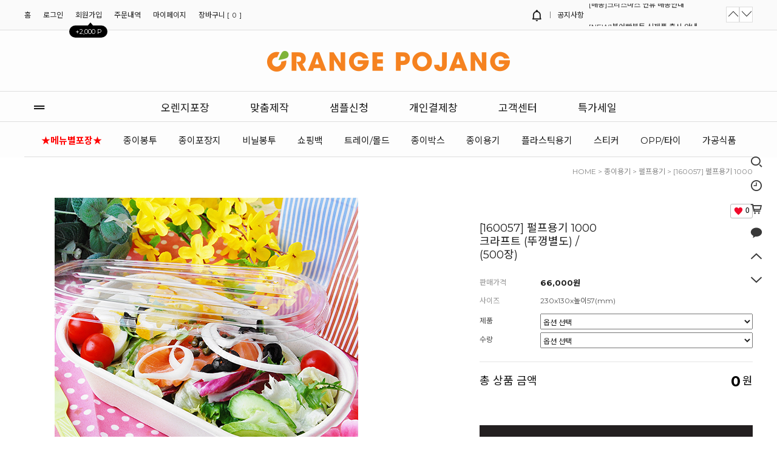

--- FILE ---
content_type: text/html
request_url: https://orangepojang.com/shop/shopdetail.html?branduid=3497724&search=&xcode=&mcode=&scode=&GfDT=bm53UA%3D%3D
body_size: 30208
content:
<!DOCTYPE HTML PUBLIC "-//W3C//DTD HTML 4.01//EN" "http://www.w3.org/TR/html4/strict.dtd">
<html>
<head>
<meta http-equiv="CONTENT-TYPE" content="text/html;charset=EUC-KR">
<link rel="shortcut icon" href="/shopimages/orangep/favicon.ico" type="image/x-icon">
<link rel="apple-touch-icon-precomposed" href="/shopimages/orangep/mobile_web_icon.png" />
<meta name="referrer" content="no-referrer-when-downgrade" />
<meta property="og:type" content="website" />
<meta property="og:url" content="https://www.orangepojang.com/shop/shopdetail.html?branduid=3497724&search=&xcode=&mcode=&scode=&GfDT=bm53UA%3D%3D" />

<title>[[160057] 펄프용기 1000 크라프트 (뚜껑별도) / (500장)]</title>

<link type="text/css" rel="stylesheet" href="/shopimages/orangep/template/work/27163/common.css?r=1732744344" /></head>

<script type="text/javascript" src="//wcs.naver.net/wcslog.js"></script>
<script type="text/javascript">
if (window.wcs) {
    if(!wcs_add) var wcs_add = {};
    wcs_add["wa"] = "s_1c50efe41848";
    wcs.inflow('orangepojang.com');
    wcs_do();
}
</script>

<body>
<script type="text/javascript" src="/js/jquery-1.7.2.min.js"></script><script type="text/javascript" src="/js/lazyload.min.js"></script>
<script type="text/javascript">
function getCookiefss(name) {
    lims = document.cookie;
    var index = lims.indexOf(name + "=");
    if (index == -1) {
        return null;
    }
    index = lims.indexOf("=", index) + 1; // first character
    var endstr = lims.indexOf(';', index);
    if (endstr == -1) {
        endstr = lims.length; // last character
    }
    return unescape(lims.substring(index, endstr));
}
</script><script type="text/javascript">
var MOBILE_USE = '';
var DESIGN_VIEW = 'PC';
</script><script type="text/javascript" src="/js/flash.js"></script>
<script type="text/javascript" src="/js/neodesign/rightbanner.js"></script>
<script type="text/javascript" src="/js/bookmark.js"></script>
<style type="text/css">

.MS_search_word { }

#comment_password {
    position: absolute;
    display: none;
    width: 300px;
    border: 2px solid #757575;
    padding: 7px;
    background: #FFF;
    z-index: 6;
}

</style>

<form name="allbasket" method="post" action="/shop/basket.html">
<input type="hidden" name="totalnum" value="" />
<input type="hidden" name="collbrandcode" />
<input type="hidden" name="xcode" value="021" />
<input type="hidden" name="mcode" value="001" />
<input type="hidden" name="typep" value="X" />
<input type="hidden" name="aramount" />
<input type="hidden" name="arspcode" />
<input type="hidden" name="arspcode2" />
<input type="hidden" name="optionindex" />
<input type="hidden" name="alluid" />
<input type="hidden" name="alloptiontype" />
<input type="hidden" name="aropts" />
<input type="hidden" name="checktype" />
<input type="hidden" name="ordertype" />
<input type="hidden" name="brandcode" value="021001000011" />
<input type="hidden" name="branduid" value="3497724" />
<input type="hidden" name="cart_free" value="" />
<input type="hidden" name="opt_type" value="PS" />
<input type="hidden" name="basket_use" value="Y" />



</form>

<!-- 신규파일첨부를 위한 폼 -->
<form name="attachform" method="post">
<input type="hidden" name="code" value="orangep_review2.0" />
<input type="hidden" name="size" value="30720000" />
<input type="hidden" name="maxsize" value="" />
<input type="hidden" name="img_maxwidth" value="300" />
<input type="hidden" name="img_resize" value="Y" />
<input type="hidden" name="servername" value="premium161" />
<input type="hidden" name="url" value="orangepojang.com" />
<input type="hidden" name="org" value="orangep" />
<input type="hidden" name="Btype" value="gallery" />
<input type="hidden" name="form_name" value="re_form" />
</form>

<script type="text/javascript" src="/js/neodesign/jquery.jqzoom-core.js"></script>

<script type="text/javascript">

var pre_ORBAS = 'A';
var pre_min_amount = '1';
var pre_product_uid = '';
var pre_product_name = '';
var pre_product_price = '';
var pre_option_type = '';
var pre_option_display_type = '';
var pre_optionJsonData = '';
var IS_LOGIN = 'false';
var is_bulk = 'N';
var bulk_arr_info = [];
var pre_min_add_amount = '1';
var pre_max_amount = '100000';

    var is_unify_opt = '1' ? true : false; 
    var pre_baskethidden = 'A';

var ORBAS = 'A';
var is_mobile_use = false;
var template_m_setid = 52005;
var shop_language = 'kor';
var exchange_rate = '';
var is_kakao_pixel_basket = 'N';
var display_addi_opt_name = 'Y';

var baskethidden = 'A';


        var _is_package_basket = false;
        var _is_send_multi = false;
        var _is_nhn_basket = false;

var min_amount = '1';
var min_add_amount = '1';
var max_amount  = '2147483647';
var product_uid = '3497724';
var product_name = '[160057] 펄프용기 1000 크라프트 (뚜껑별도) / (500장)';
var product_price = '66000';
var option_type = 'PS';
var option_display_type = 'EVERY';
var option_insert_mode = 'auto';
var is_dummy = false;
var is_exist = true;
var optionJsonData = {basic:{0:{0:{adminuser:'orangep',uid:'3497724',opt_id:'2',opt_type:'SELECT',opt_name:'제품',opt_matrix:'1,2',opt_value:'용기 (개당 132원),뚜껑 (개당 90원)',opt_price:'0,-21000',opt_add_info:'',opt_use:'Y',opt_mix:'Y',opt_mandatory:'Y',opt_max:'',opt_min:'',opt_oneclick:'N',sto_id:'2',opt_ids:'2,1',sto_type:'BASIC',sto_matrix:'2:1,1:1',opt_values:'용기 (개당 132원),500개',sto_price:'0',sto_real_stock:'-2',sto_unlimit:'N',sto_stop_use:'N',sto_stop_stock:'0',sto_state:'SALE',sto_note:'',sto_image:'',sto_detail_image:'',sto_max_use:'N',sto_max:'0',sto_min_use:'N',sto_min:'0'},1:{adminuser:'orangep',uid:'3497724',opt_id:'2',opt_type:'SELECT',opt_name:'제품',opt_matrix:'1,2',opt_value:'용기 (개당 132원),뚜껑 (개당 90원)',opt_price:'0,-21000',opt_add_info:'',opt_use:'Y',opt_mix:'Y',opt_mandatory:'Y',opt_max:'',opt_min:'',opt_oneclick:'N',sto_id:'3',opt_ids:'2,1',sto_type:'BASIC',sto_matrix:'2:2,1:1',opt_values:'뚜껑 (개당 90원),500개',sto_price:'-21000',sto_real_stock:'-1',sto_unlimit:'N',sto_stop_use:'N',sto_stop_stock:'0',sto_state:'SALE',sto_note:'',sto_image:'',sto_detail_image:'',sto_max_use:'N',sto_max:'0',sto_min_use:'N',sto_min:'0'}},1:{0:{adminuser:'orangep',uid:'3497724',opt_id:'1',opt_type:'SELECT',opt_name:'수량',opt_matrix:'1',opt_value:'500개',opt_price:'0',opt_add_info:'',opt_use:'Y',opt_mix:'Y',opt_mandatory:'Y',opt_max:'',opt_min:'',opt_oneclick:'N',sto_id:'2',opt_ids:'2,1',sto_type:'BASIC',sto_matrix:'2:1,1:1',opt_values:'용기 (개당 132원),500개',sto_price:'0',sto_real_stock:'-2',sto_unlimit:'N',sto_stop_use:'N',sto_stop_stock:'0',sto_state:'SALE',sto_note:'',sto_image:'',sto_detail_image:'',sto_max_use:'N',sto_max:'0',sto_min_use:'N',sto_min:'0'},1:{adminuser:'orangep',uid:'3497724',opt_id:'1',opt_type:'SELECT',opt_name:'수량',opt_matrix:'1',opt_value:'500개',opt_price:'0',opt_add_info:'',opt_use:'Y',opt_mix:'Y',opt_mandatory:'Y',opt_max:'',opt_min:'',opt_oneclick:'N',sto_id:'3',opt_ids:'2,1',sto_type:'BASIC',sto_matrix:'2:2,1:1',opt_values:'뚜껑 (개당 90원),500개',sto_price:'-21000',sto_real_stock:'-1',sto_unlimit:'N',sto_stop_use:'N',sto_stop_stock:'0',sto_state:'SALE',sto_note:'',sto_image:'',sto_detail_image:'',sto_max_use:'N',sto_max:'0',sto_min_use:'N',sto_min:'0'}}}};
var view_member_only_price = '';
var IS_LOGIN = 'false';
var option_stock_display = 'NO';
var option_note_display  = 'NO';
var baro_opt = 'N';
var basketcnt = '0'; 
var is_extra_product = '';
var is_extra_product_custom = '';
var is_prd_group_sale = 'N';
var group_sale_type = '';
var group_sale_value = '';
var group_sale_cut = '';
var quantity_maxlength = '';
var is_bulk = 'N';
var bulk_arr_info = [];
var op_stock_limit_display = '';
var op_stock_count_display = '';
var bigin_use = 'false';
var _set_info_data = {
    'soldout_type' : 'SMS',
    'is_opt_restock' : 'N',
    'use_miniq' : ''
}
var is_rental_pay = 'N'; // 렌탈페이 구분변수
var is_vittz = 'N';       // 비츠 특별처리
var use_option_limit = 'N';
var design_view = 'PC';

window.onload = function() {
    set_info_value(_set_info_data); // info 파라미터 추가시 해당함수 사용
}

function show_hide(target, idx, lock, level, code, num1, num2, hitplus, hits_plus, uid) {
    if (level == 'unlogin') {
        alert('해당 게시물은 로그인 하셔야 확인이 가능합니다.');
        return;
    }
    if (level == 'nogroup') {
        alert('해당 게시판을 보실 수 있는 권한이 없습니다.');
        return;
    }
    (function($) {
        $.each($('[id^=' + target + '_block]'), function() {
            if ($(this).attr('id') == (target + '_block' + idx)) {
                if ($(this).css('display') == 'block' || $(this).css('display') == 'table-row') {
                    $(this).css('display', 'none');
                } else {
                    if ($.browser.msie) {
                        if (Math.abs($.browser.version) > 9) {
                            $(this).css('display', 'table-row').focus();
                        } else {
                            $(this).css('display', 'block').focus();
                        }
                    } else {
                        $(this).css('display', (this.nodeName.toLowerCase() == 'tr') ? 'table-row' : 'block').focus();
                    }
                    // 비밀번호가 승인된글은 다시 가져오지 않기 위함
                    if ($(this).find('.' + target + '_content').html().length == 0) {
                        comment_load(target + '_comment', code, num1, num2, idx, hitplus, hits_plus, '', uid);
                    } else {
                        // 비밀번호가 승인된 글 선택시 조회수 증가
                        if (lock == 'Y' && $(this).find('.' + target + '_content').html().indexOf('_chkpasswd') < 0) {
                            lock = 'N';
                        } 
                        // 비밀글 조회수 증가 기능 추가로 comment_load 에서도 조회수 업데이트 함.
                        if (lock != 'Y') update_hits(target, code, num1, num2, idx, hitplus, hits_plus);
                    }

                                    // 스크롤을 해당 글 위치로 이동
                var _offset_top = $('#' + $(this).attr('id')).offset().top;
                $('html, body').animate({ scrollTop: (_offset_top > 100 ? _offset_top - 100 : _offset_top) + 'px' }, 500);
                }
            } else {
                $(this).hide();
                // 비밀번호가 승인된것은 유지 하기 위해 주석처리
                //$('.' + target + '_content').empty();
            }
        });
    })(jQuery);
};


function spam_view() {
    return;
}


// ajax 호출하여 클릭된 게시글의 Hit수를 증가후 증가된 hit수를 보여주도록한다.
// 08. 02. 27 add by jiyun
// 08. 11. 11 스크립트 이름 변경. ward
function update_hits(target, code, num1, num2, idx, hitplus, hits_plus) {
    (function($) {
        $.ajax({
            type: 'GET',
            url: "/shop/update_hits.html",
            dataType: 'html',
            data: {
                'code': code,
                'num1': num1,
                'num2': num2,
                'hitplus': hitplus,
                'hits_plus': hits_plus
            },
            success: function(cnt) {
                $('#' + target + '_showhits' + idx).text(cnt);
                return false;
            }
        });
    })(jQuery);
    return false;
}

// 잠금글을 해당 상품 상세 하단에서 확인 가능하도록 추가함
// 08. 01. 16 add by jysung
function chk_lock(target, code, num1, num2, passwdId, hitplus, hits_plus, uid) {
    (function($) {
        var passwd = $('#' + passwdId);
        if ($(passwd).val().length == 0) {
            alert('글 작성시 입력한 비밀번호를 입력해주세요.');
            $(passwd).focus();
            return false;
        }
        var idx = $('.' + target.replace('_comment', '_content')).index($('#' + passwdId).parents('.' + target.replace('_comment', '_content'))) + 1;
        comment_load(target, code, num1, num2, idx, hitplus, hits_plus, passwd, uid);

    })(jQuery);
    // 08. 11. 11 스크립트 이름 변경 ward
    //new passwd_checker(code, brand, uid, cuid, passwd, id);
}


function comment_load(target, code, num1, num2, idx, hitplus, hits_plus, passwd, uid) {
    (function($) {
        var _param = {
            'target': target,
            'code': code,
            'num1': num1,
            'num2': num2,
            'passwd': ($(passwd).val() || ''),
            'branduid' : uid
        };
        $.ajax({
            type: 'POST',
            url: '/shop/chkpasswd_brandqna.html',
            //dataType: 'json',
            dataType: 'html',
            data: _param,
            success: function(req) {
                if (req === 'FALSE') {
                    alert(' 비밀번호가 틀립니다.');
                    $(passwd).focus();
                } else {
                    // 비밀번호가 승인된것은 유지 하기 위해 주석처리
                    //$('.' + target.replace('_comment', '_content')).empty();
                    $('#' + target.replace('_comment', '_block' + idx)).find('.' + target.replace('_comment', '_content')).html(req);
                    if (req.indexOf('_chkpasswd') < 0) {
                        update_hits(target.replace('_comment', ''), code, num1, num2, idx, hitplus, hits_plus);
                    }
                }
                return false;
            }
        });
    })(jQuery);
}

function key_check(e, target, code, num1, num2, passwdId, hitplus, hits_plus) {
    var e = e || window.event;
    if (escape(e.keyCode) == 13) {
        chk_lock(target, code, num1, num2, passwdId, hitplus, hits_plus);
    }
}

</script>

<link type="text/css" rel="stylesheet" href="/shopimages/orangep/template/work/27163/shopdetail.css?t=202511241149" />
<div id='blk_scroll_wings'><script type='text/javascript' src='/html/shopRbanner.html?param1=1' ></script></div>
<div id='cherrypicker_scroll'></div>
<div id="wrap">
    
<link type="text/css" rel="stylesheet" href="/shopimages/orangep/template/work/27163/header.1.css?t=202509240926" />
<link rel="stylesheet" href="//cdn1-aka.makeshop.co.kr/css/xeicon-2.3.3/xeicon.min.css">
<script src="/js/jquery.cookie.js"></script>
<script src="/js/jquery.bxslider.min.js"></script>


<!-- 헤더시작 -->
<div id="hdWrap">
    <div class="hdTop">
        <div class="minSizeWrap">
            <div class="ht_left">
                <ul class="listWrap">
                    <li class="list"><a class="link" href="/index.html">홈</a></li>
                                        <li class="list"><a class="link" href="/shop/member.html?type=login">로그인</a></li>
                    <li class="list joinUs">
                        <a class="link" href="/shop/idinfo.html">
                            회원가입 <span class="joinPoint">+2,000 P</span>
                        </a>
                    </li>
                                        <li class="list"><a class="link" href="/shop/confirm_login.html?type=myorder">주문내역</a></li>         
                    <li class="list"><a class="link" href="/shop/member.html?type=mynewmain">마이페이지</a></li>   
                     <li class="list"><a class="link" href="/shop/basket.html">장바구니 [<span id="user_basket_quantity" class="user_basket_quantity"></span>]</a></li>
                </ul>
               
            </div>
            <!--div class="ht_right">
                <ul class="listWrap">                   
                                        <li class="list"><a class="link" href="/board/board.html?code=orangep_board1">공지사항</a></li>
                                        <li class="list"><a class="link" href="/board/board.html?code=orangep_board3">자주하는 질문</a></li>
                                        <li class="list"><a class="link" href="/board/board.html?code=orangep_board2">맞춤제작문의</a></li>
                                        <li class="list"><a class="link" href="/board/board.html?code=orangep">1:1문의하기</a></li>
                         
                   
                </ul>
            </div-->
            
            <!-- 공지사항 --> 
            <div class="ht_right">                
                <dl class="hdNotice">
                    <dt><a href="/board/board.html?code=orangep_board1"><i class="xi-bell-o"></i> <span class="grBar"></span> 공지사항</a></dt>
                    <dd>
                        <ul class="ntcSlide">
                             
                            <li> <a href="/board/board.html?code=orangep_board1&page=1&type=v&num1=999559&num2=00000&lock=N&flag=notice">[배송]크리스마스 연휴 배송안내</a></li> 
                             
                            <li> <a href="/board/board.html?code=orangep_board1&page=1&type=v&num1=999570&num2=00000&lock=N&flag=notice">[NEW]붕어빵봉투 신제품 출시 안내</a></li> 
                             
                            <li> <a href="/board/board.html?code=orangep_board1&page=1&type=v&num1=999561&num2=00000&lock=N&flag=notice">[NEW]화이트/크라프트 김밥트레이 출...</a></li> 
                             
                            <li> <a href="/board/board.html?code=orangep_board1&page=1&type=v&num1=999564&num2=00000&lock=N&flag=notice">[NEW]크라프트 종이용기 출시 안내</a></li> 
                             
                        </ul> 
                        <div class="hdNoticeBtn">
                            <a href="#" class="prev"><i class="xi-angle-up-thin"></i></a>
                            <a href="#" class="next"><i class="xi-angle-down-thin"></i></a>                            
                        </div>
                    </dd>
                </dl>                         
            </div>
            <!-- //공지사항 --> 
        </div>
    </div>  
    
    <div class="hdMid">
        <div class="minSizeWrap">
            <!-- 로고 -->
            <a href="/index.html" class="hd_logo"><img src="/design/orangep/main/logo.png"></a>
            <!-- //로고 -->         
        </div>
    </div>    

    <div class="hdBtm">
        <div class="minSizeWrap">
            <div class="menuArea"><a href="#none" id="btn-allMenuOpen" ><i class="xi-drag-handle"></i></a></div>

       <!-- 전체보기 레이어 -->
            <div class="allMenu">
                <p id="btn-allMenuClose"><i class="xi-close"></i></p>
                <div class="allMenuBx">
                    <div class="allMenuInner">
                        <div class="allMenuList">
                                                    <dl>
                                <dt><a href="/shop/shopbrand.html?type=Y&xcode=022"><font color="red"><b>★메뉴별포장★</b></font></a></dt>
                                                                                                <dd><a href="/shop/shopbrand.html?type=N&xcode=022&mcode=001">분식/김밥</a></dd>
                                                                <dd><a href="/shop/shopbrand.html?type=N&xcode=022&mcode=002">햄버거</a></dd>
                                                                <dd><a href="/shop/shopbrand.html?type=N&xcode=022&mcode=003">토스트/샌드위치</a></dd>
                                                                <dd><a href="/shop/shopbrand.html?type=N&xcode=022&mcode=004">치킨/피자</a></dd>
                                                                <dd><a href="/shop/shopbrand.html?type=N&xcode=022&mcode=005">카페/디저트</a></dd>
                                                                <dd><a href="/shop/shopbrand.html?type=N&xcode=022&mcode=006">핫도그/꽈배기</a></dd>
                                                                <dd><a href="/shop/shopbrand.html?type=N&xcode=022&mcode=007">만두/찐빵</a></dd>
                                                                <dd><a href="/shop/shopbrand.html?type=N&xcode=022&mcode=008">간식</a></dd>
                                                                                            </dl>
                                                                               <dl>
                                <dt><a href="/shop/shopbrand.html?type=X&xcode=032">종이봉투</a></dt>
                                                                                                <dd><a href="/shop/shopbrand.html?type=M&xcode=032&mcode=005">B형 반봉투</a></dd>
                                                                <dd><a href="/shop/shopbrand.html?type=M&xcode=032&mcode=001">L형 양포</a></dd>
                                                                <dd><a href="/shop/shopbrand.html?type=M&xcode=032&mcode=002">U형 봉투형</a></dd>
                                                                <dd><a href="/shop/shopbrand.html?type=M&xcode=032&mcode=007">M형 도아리봉투</a></dd>
                                                                <dd><a href="/shop/shopbrand.html?type=M&xcode=032&mcode=008">M형 창봉투</a></dd>
                                                                <dd><a href="/shop/shopbrand.html?type=M&xcode=032&mcode=006">W형 각대봉투</a></dd>
                                                                                            </dl>
                                                                               <dl>
                                <dt><a href="/shop/shopbrand.html?type=X&xcode=031">종이포장지</a></dt>
                                                                                                <dd><a href="/shop/shopbrand.html?type=M&xcode=031&mcode=002">유산지</a></dd>
                                                                <dd><a href="/shop/shopbrand.html?type=M&xcode=031&mcode=001">노루지</a></dd>
                                                                <dd><a href="/shop/shopbrand.html?type=M&xcode=031&mcode=003">크라프트지</a></dd>
                                                                <dd><a href="/shop/shopbrand.html?type=M&xcode=031&mcode=006">피자깔지</a></dd>
                                                                                            </dl>
                                                                               <dl>
                                <dt><a href="/shop/shopbrand.html?type=X&xcode=039">비닐봉투</a></dt>
                                                                                                <dd><a href="/shop/shopbrand.html?type=M&xcode=039&mcode=001">끈봉투</a></dd>
                                                                <dd><a href="/shop/shopbrand.html?type=M&xcode=039&mcode=002">링봉투</a></dd>
                                                                                            </dl>
                                                                               <dl>
                                <dt><a href="/shop/shopbrand.html?type=X&xcode=036">쇼핑백</a></dt>
                                                                                                <dd><a href="/shop/shopbrand.html?type=M&xcode=036&mcode=001">플랫쇼핑백</a></dd>
                                                                <dd><a href="/shop/shopbrand.html?type=M&xcode=036&mcode=002">트위스트쇼핑백</a></dd>
                                                                                            </dl>
                                                                               <dl>
                                <dt><a href="/shop/shopbrand.html?type=X&xcode=016">트레이/몰드</a></dt>
                                                                                                <dd><a href="/shop/shopbrand.html?type=M&xcode=016&mcode=004">토스트/버거</a></dd>
                                                                <dd><a href="/shop/shopbrand.html?type=M&xcode=016&mcode=001">핫도그/꼬치</a></dd>
                                                                <dd><a href="/shop/shopbrand.html?type=M&xcode=016&mcode=006">투명뚜껑사각</a></dd>
                                                                <dd><a href="/shop/shopbrand.html?type=M&xcode=016&mcode=002">사각트레이</a></dd>
                                                                <dd><a href="/shop/shopbrand.html?type=M&xcode=016&mcode=005">치킨인박스</a></dd>
                                                                <dd><a href="/shop/shopbrand.html?type=M&xcode=016&mcode=003">몰드</a></dd>
                                                                                            </dl>
                                                                               <dl>
                                <dt><a href="/shop/shopbrand.html?type=X&xcode=020">종이박스</a></dt>
                                                                                                <dd><a href="/shop/shopbrand.html?type=M&xcode=020&mcode=001">치킨박스</a></dd>
                                                                <dd><a href="/shop/shopbrand.html?type=M&xcode=020&mcode=005">도시락</a></dd>
                                                                <dd><a href="/shop/shopbrand.html?type=M&xcode=020&mcode=002">버거케이스</a></dd>
                                                                <dd><a href="/shop/shopbrand.html?type=M&xcode=020&mcode=003">피자박스</a></dd>
                                                                                            </dl>
                                                                               <dl>
                                <dt><a href="/shop/shopbrand.html?type=X&xcode=021">종이용기</a></dt>
                                                                                                <dd><a href="/shop/shopbrand.html?type=M&xcode=021&mcode=001">펄프용기</a></dd>
                                                                <dd><a href="/shop/shopbrand.html?type=M&xcode=021&mcode=002">종이용기</a></dd>
                                                                                            </dl>
                                                                               <dl>
                                <dt><a href="/shop/shopbrand.html?type=X&xcode=015">플라스틱용기</a></dt>
                                                                                                <dd><a href="/shop/shopbrand.html?type=M&xcode=015&mcode=001">탕용기</a></dd>
                                                                <dd><a href="/shop/shopbrand.html?type=M&xcode=015&mcode=002">소스용기</a></dd>
                                                                <dd><a href="/shop/shopbrand.html?type=M&xcode=015&mcode=003">죽용기</a></dd>
                                                                <dd><a href="/shop/shopbrand.html?type=M&xcode=015&mcode=004">도시락</a></dd>
                                                                                            </dl>
                                                                               <dl>
                                <dt><a href="/shop/shopbrand.html?type=X&xcode=028">스티커</a></dt>
                                                                                                <dd><a href="/shop/shopbrand.html?type=M&xcode=028&mcode=004">타원형</a></dd>
                                                                <dd><a href="/shop/shopbrand.html?type=M&xcode=028&mcode=001">원형</a></dd>
                                                                <dd><a href="/shop/shopbrand.html?type=M&xcode=028&mcode=002">사각</a></dd>
                                                                <dd><a href="/shop/shopbrand.html?type=M&xcode=028&mcode=003">맞춤제작</a></dd>
                                                                                            </dl>
                                                                               <dl>
                                <dt><a href="/shop/shopbrand.html?type=X&xcode=007">OPP/타이</a></dt>
                                                                                                <dd><a href="/shop/shopbrand.html?type=M&xcode=007&mcode=001">접착OPP</a></dd>
                                                                <dd><a href="/shop/shopbrand.html?type=M&xcode=007&mcode=002">비접착OPP</a></dd>
                                                                <dd><a href="/shop/shopbrand.html?type=M&xcode=007&mcode=003">타이</a></dd>
                                                                                            </dl>
                                                                               <dl>
                                <dt><a href="/shop/shopbrand.html?type=O&xcode=005">가공식품</a></dt>
                                                            </dl>
                                                                               <dl>
                                <dt><a href="/shop/shopbrand.html?type=P&xcode=024"><font color="#2F9D27"><b>★특가 SALE★</b></font></a></dt>
                                                            </dl>
                                                   </div>
                        <div class="allMenuList">
                                                                                <!--dl>
                                <dt><a href="#">COMMUNITY</a></dt>
                                                                <dd><a href="/board/board.html?code=orangep_board1">공지사항</a></dd>
                                                                <dd><a href="/board/board.html?code=orangep_board3">자주하는 질문</a></dd>
                                                                <dd><a href="/board/board.html?code=orangep_board2">맞춤제작문의</a></dd>
                                                                <dd><a href="/board/board.html?code=orangep">1:1문의하기</a></dd>
                                                            </dl-->
                            <!--dl>
                                <dt><a href="/shop/member.html?type=mynewmain">MYPAGE</a></dt>
                                <dd><a href="/shop/idinfo.html">내정보</a></dd>
                                <dd><a href="/shop/confirm_login.html?type=myorder">주문/배송</a></dd>
                                <dd><a href="/shop/mypage.html?mypage_type=mycoupon">쿠폰내역</a></dd>
                                <dd><a href="/shop/member.html?type=myreserve">적립금내역</a></dd>
                                <dd><a href="/shop/mypage.html?mypage_type=mywishlist">관심상품</a></dd>
                                <dd><a href="/shop/todaygoods.html">최근본상품</a></dd>
                            </dl-->
                        </div>
                    </div><!-- //inner -->
                </div><!-- //allMenuBx -->
            </div><!-- //allMenu -->
            <!-- //전체보기 레이어 -->

           <!-- 기존 위 가로 카테고리 -->
            <!--div class="cateWrap">
                            <span class="tmenu">
                    <a href="/shop/shopbrand.html?type=Y&xcode=022"><font color="red"><b>★메뉴별포장★</b></font></a>
                                        <ul class="depth2">
                         
                            <li><a href="/shop/shopbrand.html?type=N&xcode=022&mcode=001">분식/김밥</a></li>
                         
                            <li><a href="/shop/shopbrand.html?type=N&xcode=022&mcode=002">햄버거</a></li>
                         
                            <li><a href="/shop/shopbrand.html?type=N&xcode=022&mcode=003">토스트/샌드위치</a></li>
                         
                            <li><a href="/shop/shopbrand.html?type=N&xcode=022&mcode=004">치킨/피자</a></li>
                         
                            <li><a href="/shop/shopbrand.html?type=N&xcode=022&mcode=005">카페/디저트</a></li>
                         
                            <li><a href="/shop/shopbrand.html?type=N&xcode=022&mcode=006">핫도그/꽈배기</a></li>
                         
                            <li><a href="/shop/shopbrand.html?type=N&xcode=022&mcode=007">만두/찐빵</a></li>
                         
                            <li><a href="/shop/shopbrand.html?type=N&xcode=022&mcode=008">간식</a></li>
                                            </ul>
                                    </span>
                            <span class="tmenu">
                    <a href="/shop/shopbrand.html?type=X&xcode=032">종이봉투</a>
                                        <ul class="depth2">
                         
                            <li><a href="/shop/shopbrand.html?type=M&xcode=032&mcode=005">B형 반봉투</a></li>
                         
                            <li><a href="/shop/shopbrand.html?type=M&xcode=032&mcode=001">L형 양포</a></li>
                         
                            <li><a href="/shop/shopbrand.html?type=M&xcode=032&mcode=002">U형 봉투형</a></li>
                         
                            <li><a href="/shop/shopbrand.html?type=M&xcode=032&mcode=007">M형 도아리봉투</a></li>
                         
                            <li><a href="/shop/shopbrand.html?type=M&xcode=032&mcode=008">M형 창봉투</a></li>
                         
                            <li><a href="/shop/shopbrand.html?type=M&xcode=032&mcode=006">W형 각대봉투</a></li>
                                            </ul>
                                    </span>
                            <span class="tmenu">
                    <a href="/shop/shopbrand.html?type=X&xcode=031">종이포장지</a>
                                        <ul class="depth2">
                         
                            <li><a href="/shop/shopbrand.html?type=M&xcode=031&mcode=002">유산지</a></li>
                         
                            <li><a href="/shop/shopbrand.html?type=M&xcode=031&mcode=001">노루지</a></li>
                         
                            <li><a href="/shop/shopbrand.html?type=M&xcode=031&mcode=003">크라프트지</a></li>
                         
                            <li><a href="/shop/shopbrand.html?type=M&xcode=031&mcode=006">피자깔지</a></li>
                                            </ul>
                                    </span>
                            <span class="tmenu">
                    <a href="/shop/shopbrand.html?type=X&xcode=039">비닐봉투</a>
                                        <ul class="depth2">
                         
                            <li><a href="/shop/shopbrand.html?type=M&xcode=039&mcode=001">끈봉투</a></li>
                         
                            <li><a href="/shop/shopbrand.html?type=M&xcode=039&mcode=002">링봉투</a></li>
                                            </ul>
                                    </span>
                            <span class="tmenu">
                    <a href="/shop/shopbrand.html?type=X&xcode=036">쇼핑백</a>
                                        <ul class="depth2">
                         
                            <li><a href="/shop/shopbrand.html?type=M&xcode=036&mcode=001">플랫쇼핑백</a></li>
                         
                            <li><a href="/shop/shopbrand.html?type=M&xcode=036&mcode=002">트위스트쇼핑백</a></li>
                                            </ul>
                                    </span>
                            <span class="tmenu">
                    <a href="/shop/shopbrand.html?type=X&xcode=016">트레이/몰드</a>
                                        <ul class="depth2">
                         
                            <li><a href="/shop/shopbrand.html?type=M&xcode=016&mcode=004">토스트/버거</a></li>
                         
                            <li><a href="/shop/shopbrand.html?type=M&xcode=016&mcode=001">핫도그/꼬치</a></li>
                         
                            <li><a href="/shop/shopbrand.html?type=M&xcode=016&mcode=006">투명뚜껑사각</a></li>
                         
                            <li><a href="/shop/shopbrand.html?type=M&xcode=016&mcode=002">사각트레이</a></li>
                         
                            <li><a href="/shop/shopbrand.html?type=M&xcode=016&mcode=005">치킨인박스</a></li>
                         
                            <li><a href="/shop/shopbrand.html?type=M&xcode=016&mcode=003">몰드</a></li>
                                            </ul>
                                    </span>
              
            </div-->
            <!-- //기존 위 가로 카테고리 -->

            <!-- 새로운 위 메인 메뉴 -->
                <div class="cateWrap2">
                    <span class="tmenu2"><a href="/shop/page.html?id=1">오렌지포장</a></span>
                    <span class="tmenu2"><a href="/shop/page.html?id=2">맞춤제작</a></span>
                    <span class="tmenu2"><a href="/shop/shopdetail.html?branduid=789135">샘플신청</a></span>
                    <span class="tmenu2"><a href="/shop/shopbrand.html?xcode=029&type=X">개인결제창</a></span>
                    <span class="tmenu2"><a href="/board/board.html?code=orangep_board1">고객센터</a></span>
                    <span class="tmenu2"><a href="/shop/shopbrand.html?xcode=024&type=P">특가세일</a></span>
                </div>

            <!-- //새로운 위 메인 메뉴 -->

            <!-- 기존 위 가로 카테고리 -->
            <div class="cateWrap">
                                <span class="tmenu">
                    <a href="/shop/shopbrand.html?type=Y&xcode=022"><font color="red"><b>★메뉴별포장★</b></font></a>
                                        <ul class="depth2">
                         
                            <li><a href="/shop/shopbrand.html?type=N&xcode=022&mcode=001">분식/김밥</a></li>
                         
                            <li><a href="/shop/shopbrand.html?type=N&xcode=022&mcode=002">햄버거</a></li>
                         
                            <li><a href="/shop/shopbrand.html?type=N&xcode=022&mcode=003">토스트/샌드위치</a></li>
                         
                            <li><a href="/shop/shopbrand.html?type=N&xcode=022&mcode=004">치킨/피자</a></li>
                         
                            <li><a href="/shop/shopbrand.html?type=N&xcode=022&mcode=005">카페/디저트</a></li>
                         
                            <li><a href="/shop/shopbrand.html?type=N&xcode=022&mcode=006">핫도그/꽈배기</a></li>
                         
                            <li><a href="/shop/shopbrand.html?type=N&xcode=022&mcode=007">만두/찐빵</a></li>
                         
                            <li><a href="/shop/shopbrand.html?type=N&xcode=022&mcode=008">간식</a></li>
                                            </ul>
                                    </span>
                            <span class="tmenu">
                    <a href="/shop/shopbrand.html?type=X&xcode=032">종이봉투</a>
                                        <ul class="depth2">
                         
                            <li><a href="/shop/shopbrand.html?type=M&xcode=032&mcode=005">B형 반봉투</a></li>
                         
                            <li><a href="/shop/shopbrand.html?type=M&xcode=032&mcode=001">L형 양포</a></li>
                         
                            <li><a href="/shop/shopbrand.html?type=M&xcode=032&mcode=002">U형 봉투형</a></li>
                         
                            <li><a href="/shop/shopbrand.html?type=M&xcode=032&mcode=007">M형 도아리봉투</a></li>
                         
                            <li><a href="/shop/shopbrand.html?type=M&xcode=032&mcode=008">M형 창봉투</a></li>
                         
                            <li><a href="/shop/shopbrand.html?type=M&xcode=032&mcode=006">W형 각대봉투</a></li>
                                            </ul>
                                    </span>
                            <span class="tmenu">
                    <a href="/shop/shopbrand.html?type=X&xcode=031">종이포장지</a>
                                        <ul class="depth2">
                         
                            <li><a href="/shop/shopbrand.html?type=M&xcode=031&mcode=002">유산지</a></li>
                         
                            <li><a href="/shop/shopbrand.html?type=M&xcode=031&mcode=001">노루지</a></li>
                         
                            <li><a href="/shop/shopbrand.html?type=M&xcode=031&mcode=003">크라프트지</a></li>
                         
                            <li><a href="/shop/shopbrand.html?type=M&xcode=031&mcode=006">피자깔지</a></li>
                                            </ul>
                                    </span>
                            <span class="tmenu">
                    <a href="/shop/shopbrand.html?type=X&xcode=039">비닐봉투</a>
                                        <ul class="depth2">
                         
                            <li><a href="/shop/shopbrand.html?type=M&xcode=039&mcode=001">끈봉투</a></li>
                         
                            <li><a href="/shop/shopbrand.html?type=M&xcode=039&mcode=002">링봉투</a></li>
                                            </ul>
                                    </span>
                            <span class="tmenu">
                    <a href="/shop/shopbrand.html?type=X&xcode=036">쇼핑백</a>
                                        <ul class="depth2">
                         
                            <li><a href="/shop/shopbrand.html?type=M&xcode=036&mcode=001">플랫쇼핑백</a></li>
                         
                            <li><a href="/shop/shopbrand.html?type=M&xcode=036&mcode=002">트위스트쇼핑백</a></li>
                                            </ul>
                                    </span>
                            <span class="tmenu">
                    <a href="/shop/shopbrand.html?type=X&xcode=016">트레이/몰드</a>
                                        <ul class="depth2">
                         
                            <li><a href="/shop/shopbrand.html?type=M&xcode=016&mcode=004">토스트/버거</a></li>
                         
                            <li><a href="/shop/shopbrand.html?type=M&xcode=016&mcode=001">핫도그/꼬치</a></li>
                         
                            <li><a href="/shop/shopbrand.html?type=M&xcode=016&mcode=006">투명뚜껑사각</a></li>
                         
                            <li><a href="/shop/shopbrand.html?type=M&xcode=016&mcode=002">사각트레이</a></li>
                         
                            <li><a href="/shop/shopbrand.html?type=M&xcode=016&mcode=005">치킨인박스</a></li>
                         
                            <li><a href="/shop/shopbrand.html?type=M&xcode=016&mcode=003">몰드</a></li>
                                            </ul>
                                    </span>
                            <span class="tmenu">
                    <a href="/shop/shopbrand.html?type=X&xcode=020">종이박스</a>
                                        <ul class="depth2">
                         
                            <li><a href="/shop/shopbrand.html?type=M&xcode=020&mcode=001">치킨박스</a></li>
                         
                            <li><a href="/shop/shopbrand.html?type=M&xcode=020&mcode=005">도시락</a></li>
                         
                            <li><a href="/shop/shopbrand.html?type=M&xcode=020&mcode=002">버거케이스</a></li>
                         
                            <li><a href="/shop/shopbrand.html?type=M&xcode=020&mcode=003">피자박스</a></li>
                                            </ul>
                                    </span>
                            <span class="tmenu">
                    <a href="/shop/shopbrand.html?type=X&xcode=021">종이용기</a>
                                        <ul class="depth2">
                         
                            <li><a href="/shop/shopbrand.html?type=M&xcode=021&mcode=001">펄프용기</a></li>
                         
                            <li><a href="/shop/shopbrand.html?type=M&xcode=021&mcode=002">종이용기</a></li>
                                            </ul>
                                    </span>
                            <span class="tmenu">
                    <a href="/shop/shopbrand.html?type=X&xcode=015">플라스틱용기</a>
                                        <ul class="depth2">
                         
                            <li><a href="/shop/shopbrand.html?type=M&xcode=015&mcode=001">탕용기</a></li>
                         
                            <li><a href="/shop/shopbrand.html?type=M&xcode=015&mcode=002">소스용기</a></li>
                         
                            <li><a href="/shop/shopbrand.html?type=M&xcode=015&mcode=003">죽용기</a></li>
                         
                            <li><a href="/shop/shopbrand.html?type=M&xcode=015&mcode=004">도시락</a></li>
                                            </ul>
                                    </span>
                            <span class="tmenu">
                    <a href="/shop/shopbrand.html?type=X&xcode=028">스티커</a>
                                        <ul class="depth2">
                         
                            <li><a href="/shop/shopbrand.html?type=M&xcode=028&mcode=004">타원형</a></li>
                         
                            <li><a href="/shop/shopbrand.html?type=M&xcode=028&mcode=001">원형</a></li>
                         
                            <li><a href="/shop/shopbrand.html?type=M&xcode=028&mcode=002">사각</a></li>
                         
                            <li><a href="/shop/shopbrand.html?type=M&xcode=028&mcode=003">맞춤제작</a></li>
                                            </ul>
                                    </span>
                            <span class="tmenu">
                    <a href="/shop/shopbrand.html?type=X&xcode=007">OPP/타이</a>
                                        <ul class="depth2">
                         
                            <li><a href="/shop/shopbrand.html?type=M&xcode=007&mcode=001">접착OPP</a></li>
                         
                            <li><a href="/shop/shopbrand.html?type=M&xcode=007&mcode=002">비접착OPP</a></li>
                         
                            <li><a href="/shop/shopbrand.html?type=M&xcode=007&mcode=003">타이</a></li>
                                            </ul>
                                    </span>
                            <span class="tmenu">
                    <a href="/shop/shopbrand.html?type=O&xcode=005">가공식품</a>
                                    </span>
              
            </div>
            <!-- //기존 위 가로 카테고리 -->

        </div>
    </div>
    <!-- // 카테고리 -->
</div><!-- #hdWrap -->

<!-- 우측 메뉴 시작 -->
<div id="fxedMenu">
    <div class="rightMenu">
        <ul>
            <li>
                <a href="javascript:prev_search();search_submit();"><i class="xi-search"></i></a>
                <div class="search">
                    <form action="/shop/shopbrand.html" method="post" name="search">                    <fieldset>
                        <legend>검색 폼</legend>
                        <input name="search" onkeydown="CheckKey_search();" value=""  class="MS_search_word" />                        <a href="javascript:prev_search();search_submit();" class="btn_search"><i class="xi-search"></i></a>
                    </fieldset>
                    </form>                    <a href="#none" class="btn_searchClose"><i class="xi-close"></i></a>
                </div>  
                <span class="tx">검색</span>
            </li>
            <li>
                <a href="/shop/todaygoods.html"><i class="xi-time-o"></i></a>
                <span class="tx">오늘 본 상품</span>
            </li>
            <li>
                <a href="/shop/basket.html"><i class="xi-cart-o"></i></a>
                <span class="tx">장바구니</span>
            </li>
            <li>
                <a href="http://pf.kakao.com/_ZyMXj/chat" target="_blank"><i class="xi-kakaotalk"></i></a>
                <span class="tx">카카오톡 문의</span>
            </li>
            <!--li>
                <a href="http://www.facebook.com/" target="_blank"><i class="xi-facebook"></i></a>
                <span class="tx">페이스북</span>
            </li>
            <li>
                <a href="https://www.instagram.com/" target="_blank"><i class="xi-instagram"></i></a>
                <span class="tx">인스타그램</span>
            </li-->
            <li><a href="#none" class="pageTop"><i class="xi-angle-up" aria-hidden="true"></i></a><span class="tx">위로</span></li>
            <li><a href="#none" class="pageBottom"><i class="xi-angle-down" aria-hidden="true"></i></a><span class="tx">아래로</span></li>
        </ul>
    </div>
</div>

<!-- //우측 메뉴 끝 -->

<script type="text/javascript" src="/shopimages/orangep/template/work/27163/header.1.js?t=202509240926"></script>
    <div id="contentWrapper">
        <div id="contentWrap">
            
<link type="text/css" rel="stylesheet" href="/template_common/shop/basic_simple/menu.1.css?t=201711221039" />
             <div id="content">
                <div id="productDetail">
                    <dl class="loc-navi">
                        <dt class="blind">현재 위치</dt>
                        <dd>
                            <a href="/">HOME</a>
                             &gt; <a href="/shop/shopbrand.html?xcode=021&type=X&sort=">종이용기</a>                             &gt; <a href="/shop/shopbrand.html?xcode=021&type=X&sort=&mcode=001">펄프용기</a>                                                        &gt; [160057] 펄프용기 1000<br> 크라프트 (뚜껑별도) /<br> (500장)                        </dd>
                    </dl>
                    <div class="page-body">
                        <div class="thumb-info">
                            <div class="thumb-wrap">
                                <div class="thumb"><img src="/shopimages/orangep/0210010000112.jpg?1713326698" alt="상품이미지" /></div>
                            </div><!-- .thumb-wrap -->
                            <form name="form1" method="post" id="form1" action="/shop/basket.html" onsubmit="return false;">
<input type="hidden" name="brandcode" value="021001000011" />
<input type="hidden" name="branduid" value="3497724" />
<input type="hidden" name="xcode" value="021" />
<input type="hidden" name="mcode" value="001" />
<input type="hidden" name="typep" value="X" />
<input type="hidden" name="ordertype" />
<input type="hidden" name="opts" />
<input type="hidden" name="mode" />
<input type="hidden" name="optioncode" />
<input type="hidden" name="optiontype" />
<input type="hidden" name="optslist" />
<input type="hidden" id="price" name="price" value="66,000" />
<input type="hidden" id="disprice" name="disprice" value="" />
<input type="hidden" id="price_wh" name="price_wh" value="66,000" />
<input type="hidden" id="disprice_wh" name="disprice_wh" value="" />
<input type="hidden" id="option_type_wh" name="option_type_wh" value="PS" />
<input type="hidden" id="prd_hybrid_min" name="prd_hybrid_min" value="1" />
<input type="hidden" name="MOBILE_USE" value="NO" />
<input type="hidden" name="product_type" id="product_type" value="NORMAL">
<input type="hidden" name="multiopt_direct" value="" />
<input type="hidden" name="collbasket_type" value="Y" />
<input type="hidden" name="package_chk_val" value="0" />
<input type="hidden" name="miniq" id="miniq" value="1" />
<input type="hidden" name="maxq" id="maxq" value="2147483647" />
<input type="hidden" name="cart_free" value="" />
<input type="hidden" name="opt_type" value="PS" />
<input type="hidden" name="hybrid_op_price" id="hybrid_op_price" value="" />
<input type="hidden" name="basket_use" id="basket_use" value="Y" />
<input type="hidden" name="page_type" value="shopdetail" />
<input type="hidden" name="wish_action_type" value="" />
<input type="hidden" name="wish_data_type" value="" />
<input type="hidden" name="wish_get_prd_count" value="Y" />
<input type="hidden" name="rental_option_type" value="" />
<input type="hidden" name="spcode" /><input type="hidden" name="spcode2" />

<input type="hidden" id="regular_price" name="regular_price" value="66,000" />
<input type="hidden" id="discount_price" name="discount_price" value="" />
<input type="hidden" id="discount_type" name="discount_type" value="" />
<input type="hidden" name="uid" value="3497724" />
<input type="hidden" id="option_type" name="option_type" value="PS" />                            <div class="info">
                                <div class="prd-icons">
                                    <p class="prd-icon">  </p>
                                    <div class="prd-wish"><p><span id="MS_wish_count">0</span></p></div>
                                </div>
                                <h3 class="tit-prd">[160057] 펄프용기 1000<br> 크라프트 (뚜껑별도) /<br> (500장)</h3>
                                <div class="table-opt">
                                    <table summary="판매가격, 적립금, 주문수량, 옵션, 사이즈, 상품조르기, sns">
                                        <caption>상품 옵션</caption>
                                        <colgroup>
                                            <col width="100" />
                                            <col width="*" />
                                        </colgroup>
                                        <tbody>
                                            <tr>
                                                <th scope="row"><div class="tb-left">판매가격</div></th>
                                                <td class="price sell_price">
                                                    <div class="tb-left">
                                                                                                                                                                                    66,000원
                                                                                                                                                                        </div>
                                                </td>
                                            </tr>
                                                                                        
                                            
                                                                                                                                                                                                                            <tr>
                                                <th scope="row"><div class="tb-left">사이즈</div></th>
                                                <td>
                                                    <div class="tb-left">
                                                        230x130x높이57(mm)                                                    </div>
                                                </td>
                                            </tr>
                                            
                                            <!-- 통옵 관련 소스 시작 --> 
                                            
                                            <!-- 하이브리드 소스 시작 --> 
                                                                                        <!-- 하이브리드옵션소스끝-->

                                                                                        <tr>
                                                <td colspan="2" class="nopd">
                                                <div class="opt-wrap" style="margin-top: 0">
                                                    <div class="tit blind"><strong>기본옵션</strong></div>
                                                                                                        <dl>
                                                        <dt>제품</dt>
                                                        <!-- 원클릭 소스 시작 -->
                                                                                                                <dd><select name="optionlist[]"     onchange="change_option(this, 'basic');" label="제품" opt_type="SELECT" opt_id="2" opt_mix="Y" require="Y" opt_mandatory="Y"  class="basic_option" >

<option value="">옵션 선택</option>

<option value="0" title="용기 (개당 132원)" matrix="1" price="0" sto_id="0" sto_min="1" sto_max="2147483647" dis_sto_price="" dis_opt_price="" org_opt_price="0">용기 (개당 132원)</option>

<option value="1" title="뚜껑 (개당 90원)" matrix="2" price="0" sto_id="0" sto_min="1" sto_max="2147483647" dis_sto_price="" dis_opt_price="" org_opt_price="0">뚜껑 (개당 90원)</option>

</select>

</dd>
                                                                                                            </dl>
                                                                                                        <dl>
                                                        <dt>수량</dt>
                                                        <!-- 원클릭 소스 시작 -->
                                                                                                                <dd><select name="optionlist[]"     onchange="change_option(this, 'basic');" label="수량" opt_type="SELECT" opt_id="1" opt_mix="Y" require="Y" opt_mandatory="Y"  class="basic_option" >

<option value="">옵션 선택</option>

<option value="0" title="500개" matrix="1" price="0" sto_id="0" sto_min="1" sto_max="2147483647" dis_sto_price="" dis_opt_price="" org_opt_price="0">500개</option>

</select>

</dd>
                                                                                                            </dl>
                                                                                                                                                                                                                                                                    </div>
                                                </td>
                                            </tr>
                                                                                        <!-- 추가구성상품 소스 시작 --> 
                                                                                                                                                                                                                                <!-- 추가구성상품 소스 끝 --> 
                                            
                                            <!-- 하이브리드 기본상품 가격 노출 및 선택된 하이브리드 옵션노출항목 소스 시작 -->

                                                                                            
                                            <!-- 하이브리드 기본상품 가격 노출 및 선택된 하이브리드 옵션노출항목 소스 끝 -->

                                                                                            <tr>
                                                <td colspan="2" style="padding-top:0;">
                                                    <div class="MK_optAddWrap">
                                                        <div id="MK_innerOptWrap">
                                                            <div id="MK_innerOptScroll" class="line" style="padding-top:0;">
                                                                <ul id="MK_innerOpt_01" class="MK_inner-opt-cm"></ul>                                                                <ul id="MK_innerOpt_02" class="MK_inner-opt-cm"></ul>                                                            </div>
                                                            <div id="MK_innerOptTotal">
                                                                <p class="totalLeft"><span class="MK_txt-total">총 상품 금액</span></p>
                                                                <p class="totalRight">
                                                                    <strong class="MK_total" id="MK_p_total"><strong id="MK_p_total" class="MK_total">0</strong>
<input type="hidden" name="xcode" value="021" />
<input type="hidden" name="mcode" value="001" />
<input type="hidden" name="option_type" id="option_type" value="PS" /></strong>
                                                                    <span class="MK_txt-won">원</span>
                                                                </p>
                                                            </div>
                                                            
                                                                                            

                                                            <!-- 하이브리드 선택된 옵션 총가격 노출소스 시작 --> 
                                                            <div id="MK_innerOptPrice">
                                                                (상품금액 <span id="MK_txt-prd"></span> 원 + 기본옵션 <span id="MK_txt-opt"></span> 원 )
                                                            </div>
                                                            <!-- 하이브리드 선택된 옵션 총가격 노출소스 끝 -->
                                                        </div>
                                                    </div>
                                                </td>
                                            </tr>
                                                                                                                                                                                                                                                                                                                            <!-- 통옵 관련 소스 끝 --> 

                                            <tr>
                                                <td colspan="2" class="area-btn-size-chart">
                                                                                                                                                </td>
                                            </tr>
                                            
                                                                                    </tbody>
                                    </table>
                                </div><!-- .table-opt -->
                                <div class="prd-btns">
                                                                        <a href="javascript:send_multi('', 'baro', '');" class="btn_buy fe">바로구매하기</a>
                                    <a href="javascript:send_multi('', '');" class="btn_cart fe">장바구니담기</a>
                                    <a href="javascript:login_chk_wish('021001000011');" class="btn_cart fe"><span id="MS_btn_wish" class=""><em class="ico-wish"></em> 찜하기</span></a>
                                    
                                    <!--
                                    -->

                                                                                                                <div id='kakaopay_order_btn'><a href="javascript:send_multi('', 'baro', '', '', 'kakaopay_direct', 'N');"><img src='/images/kakao_A1.png' ></a></div>                                                                                                                                                            <script type='text/javascript' src='/js/naver_checkout_cts.js'></script>
        <script type="text/javascript" src="https://pay.naver.com/customer/js/naverPayButton.js" charset="UTF-8"></script>
<script language="javascript">
    function nhn_buy_nc_baro( ) {
            if (_is_nhn_basket === true) {
                return false;
            }
            _is_nhn_basket = true;
			            var nhnForm = document.allbasket;
                            if (navigator.appName == 'Microsoft Internet Explorer') {
            var ie9_chk = navigator.appVersion.indexOf("MSIE 9") > -1 ? true : false;
            var ie10_chk = navigator.appVersion.indexOf("MSIE 10") > -1 ? true : false;

            if (ie10_chk == true) {
                ie9_chk = true;
            }
        }
        if (ie9_chk || navigator.appName != 'Microsoft Internet Explorer') {
            var aElement = document.createElement( "input" );
            aElement.setAttribute('type','hidden');
            aElement.setAttribute('name','navercheckout');
            aElement.setAttribute('value','1');
            
            if(typeof(inflowParam) != 'undefined') {
                var aElement2 = document.createElement( "input" );
                aElement2.setAttribute('type','hidden');
                aElement2.setAttribute('name','nhn_ncisy');
                aElement2.setAttribute('value',inflowParam);
            }
        } else {
            try {
                var aElement = document.createElement( "<input type='hidden' name='navercheckout' value='1'>" );

                if(typeof(inflowParam) != 'undefined') {
                   var aElement2 = document.createElement( "<input type='hidden' name='nhn_ncisy' value='"+inflowParam+"'>" );
                }
            }catch(e) {
                var aElement = document.createElement( "input" );
                aElement.setAttribute('type','hidden');
                aElement.setAttribute('name','navercheckout');
                aElement.setAttribute('value','1');

                if(typeof(inflowParam) != 'undefined') {
                    var aElement2 = document.createElement( "input" );
                    aElement2.setAttribute('type','hidden');
                    aElement2.setAttribute('name','nhn_ncisy');
                    aElement2.setAttribute('value',inflowParam);
                }

                ie9_chk = true;
            }
        }

		nhnForm.appendChild( aElement );

        if(typeof(inflowParam) != 'undefined') {
            nhnForm.appendChild( aElement2 );
        }
		nhnForm.target="loginiframe";
		nhnForm.ordertype.value ="baro|parent.";

            //send_multi('baro','');
            send_multi('','baro','');
						if (ie9_chk || navigator.appName != 'Microsoft Internet Explorer') {
				aElement.setAttribute('value','');
			} else {
				nhnForm.navercheckout.value ="";
			}

            nhnForm.target="";
            nhnForm.ordertype.value ="";
			if (!ie9_chk) {
	            for (var i = 0; i < nhnForm.navercheckout.length; i++) {
		            nhnForm.navercheckout[i].value ="";
			    }
			}
        setTimeout(function () { _is_nhn_basket = false  }, 1000);
     }
    function nhn_buy_nc_order( ) {
        
        var type ="N";
        if(type == "N") {
            window.open("order.html?navercheckout=2","");
        } else {
            location.href="order.html?navercheckout=2";
        }
        return false;
    }
    function nhn_wishlist_nc( url ) {
        window.open(url,"","scrollbars=yes,width=400,height=267");
        return false;
    }
</script>
    <div id="nhn_btn" style="zoom: 1;">
    <script type="text/javascript" >//<![CDATA[
        naver.NaverPayButton.apply({
        BUTTON_KEY:"14880C7D-E38F-40C9-B318-53AEA62B5633", // 체크아웃에서 제공받은 버튼 인증 키 입력
        TYPE: "A", // 버튼 모음 종류 설정
        COLOR: 1, // 버튼 모음의 색 설정
        COUNT: 2, // 버튼 개수 설정. 구매하기 버튼만 있으면(장바구니 페이지) 1, 찜하기 버튼도 있으면(상품 상세 페이지) 2를 입력.
        ENABLE: "Y", // 품절 등의 이유로 버튼 모음을 비활성화할 때에는 "N" 입력
        BUY_BUTTON_HANDLER: nhn_buy_nc_baro, // 구매하기 버튼 이벤트 Handler 함수 등록. 품절인 경우 not_buy_nc 함수 사용
        BUY_BUTTON_LINK_URL:"", // 링크 주소 (필요한 경우만 사용)
        WISHLIST_BUTTON_HANDLER:nhn_wishlist_nc, // 찜하기 버튼 이벤트 Handler 함수 등록
        WISHLIST_BUTTON_LINK_URL:"navercheckout.action.html?action_type=wish&branduid=3497724", // 찜하기 팝업 링크 주소
        EMBED_ID: "nhn_btn",
        "":""
});
//]]></script>
</div>                                                                                                                                            </div>
                                
                                <div class="barotalk">
                                    
                                </div>
                                
                            </div><!-- .info -->
                            </form>                        </div><!-- .thumb-info -->
                        
                        <a id="detailGoodsInfo"></a>
                        <div class="detailTab">
                            <ul>
                                <li class="first"><a href="#detailGoodsInfo" class="active">상품상세정보</a></li>
                                <li><a href="#detailRelation">관련상품</a></li>
                                <li><a href="#detailReview">고객상품평</a></li>
                                <li><a href="#detailQna">1:1게시판</a></li>
                            </ul>
                        </div>
                        
                        <div class="prd-detail">
                                                        <div id="videotalk_area"></div><!-- [OPENEDITOR] --><p style="TEXT-ALIGN: center; MARGIN: 0px"><br></p><p style="TEXT-ALIGN: center; MARGIN: 0px"><br></p><p style="TEXT-ALIGN: center; MARGIN: 0px"><br></p><p style="TEXT-ALIGN: center; MARGIN: 0px"><span style="font-size: 18px; font-family: Arial; font-weight: bold; color: rgb(255, 0, 0);">용기와 뚜껑은 각각 별도구매가 가능합니다.</span></p><p style="TEXT-ALIGN: center; MARGIN: 0px"><br></p><p style="TEXT-ALIGN: center; MARGIN: 0px"><span style="font-size: 18px; font-family: Arial; font-weight: bold;">세트로 구매하실 경우 옵션에서 용기를 먼저 장바구니에 담은 후</span></p><p style="TEXT-ALIGN: center; MARGIN: 0px"><span style="font-size: 18px; font-family: Arial; font-weight: bold;">뚜껑도 장바구니에 담아 같이 구매해주세요!</span></p><p style="TEXT-ALIGN: center; MARGIN: 0px"><br></p><p style="TEXT-ALIGN: center; MARGIN: 0px"><br></p><p style="TEXT-ALIGN: center; MARGIN: 0px"><img src="http://orangep.img11.kr/Pulpcase1000-1.jpg"> 
</p><p style="TEXT-ALIGN: center; MARGIN: 0px"><img src="http://orangep.img11.kr/order-notice.jpg"></p><!--구글 상세페이지 전환코드--><!-- Google Code for &#49345;&#49464;&#54168;&#51060;&#51648; &#51204;&#54872; Conversion Page --><noscript></noscript>
                            

                            <!-- s: 상품 일반정보(상품정보제공 고시) -->
                                                        <!-- e: 상품 일반정보(상품정보제공 고시) -->
                            <!-- 쿠폰 관련 부분 -->
                                                        <!-- 쿠폰관련 부분 끝 -->
                                                        <!-- 몰티비 플레이어 노출 위치 -->
<div id="malltb_video_player" style="margin-top: 10px; margin-bottom: 10px; text-align: center; display: none;"></div>                                                    </div>
                        
                        <a id="detailRelation"></a>
                        <div class="detailTab">
                            <ul>
                                <li class="first"><a href="#detailGoodsInfo">상품상세정보</a></li>
                                <li><a href="#detailRelation" class="active">관련상품</a></li>
                                <li><a href="#detailReview">고객상품평</a></li>
                                <li><a href="#detailQna">1:1게시판</a></li>
                            </ul>
                        </div>

                                                
                        <a id="detailReview"></a>
                        <div class="detailTab">
                            <ul>
                                <li class="first"><a href="#detailGoodsInfo">상품상세정보</a></li>
                                <li><a href="#detailRelation">관련상품</a></li>
                                <li><a href="#detailReview" class="active">고객상품평</a></li>
                                <li><a href="#detailQna">1:1게시판</a></li>
                            </ul>
                        </div>

                        <!------리뷰이벤트 이미지------>
                        <div class="midImgArea">        
                            <a href="/shop/reviewmore.html"><img src="/design/orangep/main/review_event.jpg"></a>
                        </div>
                        <!------리뷰이벤트 이미지------>

                                                
                        
                        <a id="detailQna"></a>
                        <div class="detailTab">
                            <ul>
                                <li class="first"><a href="#detailGoodsInfo">상품상세정보</a></li>
                                <li><a href="#detailRelation">관련상품</a></li>
                                <li><a href="#detailReview">고객상품평</a></li>
                                <li><a href="#detailQna" class="active">1:1게시판</a></li>
                            </ul>
                        </div>

                        <a name="brandqna_list"></a>                        <div class="tit-detail">
                            <h3 class="fe">Q&amp;A</h3>
                                                    </div>
                        <div class="table-slide qna-list">
                            <table summary="번호, 제목, 작성자, 작성일, 조회">
                                <caption>QnA 리스트</caption>
                                                                <tr class="nbg">
                                    <td colspan="6"><div class="tb-center">등록된 문의가 없습니다.</div></td>
                                </tr>
                                                                </tbody>
                            </table>
                            <div class="list-btm">
                                                                 
                            </div>
                        </div><!-- .qna-list -->
                        
                                            </div><!-- .page-body -->
                </div><!-- #productDetail -->
            </div><!-- #content -->
        </div><!-- #contentWrap -->
    </div><!-- #contentWrapper-->
    <hr />
    
<link type="text/css" rel="stylesheet" href="/shopimages/orangep/template/work/27163/footer.1.css?t=202504140947" />
<!-- 하단 시작 -->
<div id="footer">
    <div class="footerTop">
        <div class="ftleft">
            <div class="infoBx csInfo">
                <h3 class="">고객센터안내</h3>
                <p class="tel">032-324-9191</p>
                <p class="tx">
                                    평일 09:00 ~ 17:30 <br />
                                    점심시간 12:00~13:00 (주말, 공휴일 휴무)<br />
                                    맞춤제작상담<br />
                                    070-4048-0921, 070-4048-0920<br />
                                </p>
            </div>
            <div class="infoBx bankInfo">
                <h3>입금계좌안내</h3>
                <p><strong>예금주명 : (주)오렌지포장</strong></p>
                <p class="tx">
                                    국민은행 173901-04-239471<br />
                                    농협은행 301-0164-3899-11<br />
                                    신한은행 140-010-820054<br />
                                </p>
             </div>
        </div>
        
        <div class="ftmid">
            <!-- 하단 이미지 슬라이드-->
            <div class="ftImgBx">
                <ul class="ftSlider">
                    <li class="list"><p class="thumb"><img src="/design/orangep/main/bottombanner_01.jpg"></p></li>
                    <li class="list"><p class="thumb"><img src="/design/orangep/main/bottombanner_02.jpg"></p></li>
                </ul>
            </div>
            <!-- // 하단 이미지 슬라이드-->
            <div class="infoBx shopInfo">
                <p class="tx">
                    <span>상호 : (주)오렌지포장</span> <span>대표 : 민경록</span> <span>개인정보 보호 책임자 : 조은애</span><br />
                    <span>TEL : 032-324-9191</span> <span>FAX : 032-324-9196</span> <span>EMAIL : <a href="javascript: __mk_open('/html/email.html', 'link_send_mail', 'width=500px, height=500px, scrollbars=yes');" class="btn_email">orgep@naver.com</a></span><br />
                    <span>사업자등록번호 : 131-86-69267</span> <span>통신판매업신고 : 제 2015-인천연수구-0054 호 <a href="https://www.ftc.go.kr/bizCommPop.do?wrkr_no=1318669267" target="_blank">[사업자정보확인]</a></span><br />
                    주소 : 인천광역시 남동구 남동동로34번길 26 
                </p>
                <p class="copy">COPYRIGHT(C) ALL RIGHTS RESERVED.</p>
            </div>
         </div> 
         <div class="ftright">
              <div class="infoBx">
                  <h3 class="">반품 배송지 & 방문 수령지</h3>
                  <p class="tx">인천광역시 남동구 남동동로34번길 26 <br />
                      *전화문의 후 방문부탁드립니다.<br /> <br />
                      택배 정보 : 한진 택배 (1588-0011)<br />
                    - 단순 변심일 경우 택배비 구매자 부담입니다. <br />
                    - 상품수령 후 7일 이내 교환/반품 가능합니다.
                  </p>
                  <p class="escowInfo">
                      <span class="esTit"><a href="//www.orangepojang.com" onclick="window.open('https://okbfex.kbstar.com/quics?e2eType=10&page=C021590&cc=b034066%3Ab035526&mHValue=fe6ca9590fb8b28d0240d3475a88bba9201501301417763#loading', 'escrow', 'height=670, width=630'); return false;">서비스 <br/>가입사실<br/>확인</a></span>
                      <span class="esTip">고객님의 안전거래를 위해 현금 등으로<br/>
결제 시 저희 쇼핑몰에서 가입한<br/>
구매안전 서비스를 이용하실 수 있습니다.</span>
                  </p> 

                  <!--p class="escowInfo">
                      <span class="esTit">서비스 <br/>가입사실<br/>확인</span>
                      <span class="esTip">저희 쇼핑몰이 가입한 KB에스크로 <br />
                                    서비스를 이용하실 수 있습니다.   </span>
                  </p-->
                 
                  <ul class="ftList">
                        <li><a href="/index.html">홈</a></li>
                        <!--li><a href="/html/info.html">이용안내</a></li-->
                        <li><a href="javascript:bottom_privacy();">개인정보처리방침</a></li>
                        <li><a href="javascript:view_join_terms();">이용약관</a></li>
                                          </ul>
              </div>
         
         </div>
    </div>

    <!--div class="footerBottom">
        <p class="escrow">                <a href="http://www.orangepojang.com" onclick="window.open('https://okbfex.kbstar.com/quics?e2eType=10&page=C021590&cc=b034066%3Ab035526&mHValue=fe6ca9590fb8b28d0240d3475a88bba9201501301417763', 'escrow', 'height=670,width=630'); return false;">
                    <img src="/images/common/escrow_bg_kookmin.gif" align="absmiddle" border="0" />
                </a></p>
    </div-->
</div>

<div id="mask"></div>
<!-- //하단 끝 -->
<script type="text/javascript" src="/shopimages/orangep/template/work/27163/footer.1.js?t=202504140947"></script>

    <!-- sizeChart Layer start -->
    <div id="sizeChart" class="size-chart-box">
        <div class="btn-close-box"><a href="javascript:;" class="btn-close-layer"><span>X</span></a></div>
        <h4>Item size chart 사이즈 기준표</h4>
        <div class="size-chart-cont">
                    <table>
                <colgroup><col style="width:200px;" /></colgroup>
                                    </table>
                    <p>※ 상품사이즈 치수는 재는 방법과 위치에 따라 1~3cm 오차가 있을 수 있습니다.</p>
        </div>
    </div>
    <!-- sizeChart Layer end -->

</div><!-- #wrap -->
<script type="text/javascript" src="/shopimages/orangep/template/work/27163/shopdetail.js?t=202511241149"></script>

<link type="text/css" rel="stylesheet" href="/css/shopdetail.css"/>
<link type="text/css" rel="stylesheet" href="/css/jquery.jqzoom.css"/>
<link type="text/css" rel="stylesheet" href="/css/datepicker.min.css"/>

<iframe id="loginiframe" name="loginiframe" style="display: none;" frameborder="no" scrolling="no"></iframe>

<div id='MK_basketpage' name='MK_basketpage' style='position:absolute; visibility: hidden;'></div>

<div id="comment_password">
    <form method="post" onsubmit="comment_password_submit(); return false;" style="height: 20px; margin: 0; padding: 0;" autocomplete="off" >
    <input type="hidden" id="pw_num" name="pw_num" value="" />
    <input type="hidden" id="pw_mode" name="pw_mode" value="" />
    <span style="font-weight: bold;">비밀번호</span>
    <input type="password" id="input_passwd" name="input_passwd" size="25" value="" style="vertical-align: middle;" />
    <img src="/board/images/btn_ok.gif" alt="확인" onclick="comment_password_submit();" style="border: 0px; cursor: pointer; vertical-align: middle;" />
    <img src="/board/images/btn_close.gif" alt="닫기" onclick="comment_password_close();" style="border: 0px; cursor: pointer; position: absolute; top: 5px; right: 5px;" />
    </form>
</div><form id="frm_get_secret_comment" name="frm_get_secret_comment" method="post">
<input type="hidden" name="code" value="" />
<input type="hidden" name="num1" value="" />
<input type="hidden" name="num2" value="" />
<input type="hidden" name="mode" value="" />
<input type="text" name="___DUMMY___" readonly disabled style="display:none;" />
</form>

        <form action="/shop/shopbrand.html" method="post" name="hashtagform">
                <input type="hidden" name="search" value="">
                <input type="hidden" name="search_ref" value="hashtag">
        </form>

<div id="detailpage" name="detailpage" style="position: absolute; visibility: hidden;"></div>

    <script src="/js/wishlist.js?v=1762730967"></script>
    <script>
        window.addEventListener('load', function() {
            var makeshop_wishlist = new makeshopWishlist();
            makeshop_wishlist.init();
            makeshop_wishlist.observer();
        });
    </script>

<script type="text/javascript" src="/js/neodesign/detailpage.js?ver=1763949283"></script>
<script type="text/javascript" src="/js/jquery.add_composition.js?v=0110"></script>
<script type="text/javascript" src="/js/neodesign/basket_send.js?ver=1762730967"></script>
<script type="text/javascript" src="/js/neodesign/product_list.js?ver=1763334912"></script>
<script type="text/javascript" src="/js/review_report.js"></script>
<script type="text/javascript" src="/js/jquery.language.js"></script>
<script type="text/javascript" src="/js/jquery.multi_option.js?ver=1762730967"></script>
<script type="text/javascript" src="/js/datepicker.js"></script>
<script type="text/javascript" src="/js/datepicker2.ko.js"></script>
<script type="text/javascript" src="/js/lib.js"></script>

<script type="text/javascript">

        (function ($) {
            $.ajax({
                type: 'POST',
                dataType: 'json',
                url: '/html/user_basket_quantity.html',
                data :{ 'IS_UNIFY_OPT': "true" }, 
                success: function(res) {                                                                                        
                    var _user_basket_quantity = res.user_basket_quantity || 0;
                    $('.user_basket_quantity').html(_user_basket_quantity); 
                },
                error : function(error) {
                    var _user_basket_quantity = 0;
                    $('.user_basket_quantity').html(_user_basket_quantity); 
                }
            });
        })(jQuery);



                    if (typeof prev_search == 'undefined') {
                        function prev_search() {
                            var encdata = jQuery('input[name="search"]', jQuery('form[name="search"]')).val().replace(/%/g, encodeURIComponent('%'));
                            document.search.action = '/shop/shopbrand.html?search=' + decodeURIComponent(encdata) + '&refer=' + window.location.protocol;
                        }
                    }function CheckKey_search() {
    key = event.keyCode;
    if (key == 13) {
        prev_search();
        document.search.submit();
    }
}

function search_submit() {
    var oj = document.search;
    if (oj.getAttribute('search') != 'null') {
        var reg = /\s{2}/g;
        oj.search.value = oj.search.value.replace(reg, '');
        oj.submit();
    }
}

function topnotice(temp, temp2) {
    window.open("/html/notice.html?date=" + temp + "&db=" + temp2, "", "width=450,height=450,scrollbars=yes");
}
function notice() {
    window.open("/html/notice.html?mode=list", "", "width=450,height=450,scrollbars=yes");
}

        function view_join_terms() {
            window.open('/html/join_terms.html','join_terms','height=570,width=590,scrollbars=yes');
        }

        function top_sendmail() {
            window.open('/html/email.html', 'email', 'width=100, height=100');
        }

    function bottom_privacy() {
        window.open('/html/privacy.html', 'privacy', 'height=570,width=590,scrollbars=yes');
    }

var changeOpt2value = function(num) {
    var optionIndex = optval = '';
    var optcnt = 0;
    var oki = oki2 = '-1';
    var _form = document.form1;
    if (!document.getElementById('option_type')) {
        if (typeof _form.spcode != 'undefined' && _form.spcode.selectedIndex > 1) {
            temp2 = _form.spcode.selectedIndex - 1;
            if (typeof _form.spcode2 == 'undefined' || _form.spcode2.type == 'hidden') temp3 = 1;
            else temp3 = _form.spcode2.length;
            for (var i = 2; i < temp3; i++) {
                var len = document.form1.spcode2.options[i].text.length;
                document.form1.spcode2.options[i].text = document.form1.spcode2.options[i].text.replace(' (품절)', '');
                if (num[(i - 2) * 10 + (temp2 - 1)] == 0) {
                    document.form1.spcode2.options[i].text = document.form1.spcode2.options[i].text + ' (품절)';
                }
            }
        }
    }
};




function imageview(temp, type) {
    var windowprops = 'height=350,width=450,toolbar=no,menubar=no,resizable=no,status=no';
    if (type == '1') {
        windowprops += ',scrollbars=yes';
        var imgsc = 'yes';
    } else {
        var imgsc = '';
    }
    if (temp.length == 0) {
        alert('큰이미지가 없습니다.');
        return;
    }

    if (document.layers) {
        var url = '/shop/image_view.html?scroll=' + imgsc + '&image=/shopimages/orangep/' + escape(temp);
    } else {
        var url = '/shop/image_view.html?scroll=' + imgsc + '&image=/shopimages/orangep/' + temp;
    }
    window.open(url, 'win', windowprops);
}


function send_wish(temp, temp2) {
    var _form = document.form1;

    

    var _j_form = jQuery('form[name=form1]');
    $('input[name=wish_action_type]', _j_form).val('insert');
    $('input[name=wish_data_type]', _j_form).val('ones');
    jQuery.ajax({
        url  : 'wish.action.html',
        type : 'POST',
        data :_j_form.serializeArray(),
        dataType: 'json',
        success: function(response) {
            if (response.success == true) {
                if (response.data) {
                    
                    if (response.data.pixel_event_id && response.data.pixel_event_id.length > 0) {
                        mk_call_fbq('AddToWishlist', response.data.pixel_event_id)
                    }
                    alert('Wish List에 등록되었습니다.\n장바구니 또는 마이페이지 상품보관함에서\n확인하실 수 있습니다.');
                    window.location.reload();
                    
                }
            } else {
                if (response.message != '') {
                    alert(response.message);
                }
                return;
            }
        }
    });
    return;
}

function openTab(tab_name) {
    // 쇼핑탭 상품 리로드 메서드인 reload_product_list()를 사용할수 있을 경우 실행함
    if (typeof(reload_product_list) == 'function') {
        reload_product_list(tab_name);
    }
}

function viewlayerbasket(visible, item, type, subs_type, uid, is_unify_opt) {
                openTab('BASKET');
            var _basket = (is_unify_opt) ? jQuery('#MK_basketpage') : jQuery('#basketpage');
            if (visible == 'visible') {
                if (is_unify_opt) {
                    var data = {
                        'prdname': item,
                        'product_uid' : uid,
                        'type': type,
                        'subs_type' : subs_type,
                        'device_type' : ""
                        };
                } else {
                    var data = {
                        'item': item,
                        'type': type,
                        'subs_type' : subs_type,
                        'device_type' : ""
                    }
                }
                jQuery.ajax({
                    type: 'POST',
                    url: '/shop/gobasket.layer.html',
                    dataType: 'html',
                    data: data,
                    async: false,            success: function(req) {
                // 가져온 html을 객체화 시켜서 필요한 부분만 뽑아 온다.
                // 이렇게 하지 않으면 가져온 html의 style이 페이지 전체에 영향을 끼친다.
                
                if (is_unify_opt) {
                    jQuery(_basket).html(req);
                    var _x       = (jQuery(window).width()) / 2 + jQuery(document).scrollLeft() - jQuery(_basket).outerWidth()/2;
                    var o_height = jQuery(_basket).outerHeight()/2;
                    var m_height = (jQuery(window).height() > 800) ? 80 : 10;
                    var _y       = (jQuery(window).height()) / 2 + jQuery(document).scrollTop() - o_height - m_height;

                    jQuery(_basket).css({
                        'left': _x,
                        'top': _y,
                        'zIndex': 10000,
                        'visibility': visible
                    }).show();
                } else {
                    var _x = (jQuery(window).width()) / 2 + jQuery(document).scrollLeft() - 125;
                    var _y = (jQuery(window).height()) / 2 + jQuery(document).scrollTop() - 100;
                    var _basket_layer = jQuery('<div></div>').html(req).find('table:first');
                    jQuery(_basket).html(_basket_layer).css({
                        'width': 380,
                        'height': 200,
                        'left': _x,
                        'top': _y,
                        'zIndex': 10000,
                        'visibility': visible
                    }).show();
                }
                return false;
            }
        });
    } else {
        jQuery(_basket).css('visibility', visible);
        
    }
}

function send(temp, temp2, direct_order, swipe_pay) {
    var basket_url = (typeof MOBILE_USE != 'undefined' && MOBILE_USE == 1) ? '/m/basket.html' : '/shop/basket.html';
    document.form1.ordertype.value = '';

    //레드오핀 제휴서비스 지원
    if(document.getElementById('logrecom')) {
        logrecom_cart_log(logreco_id, 2, log_url); 
    }
    

    if(temp=="baro") {
		var Naverpay_Btn_W	 =  document.getElementsByName('navercheckout');
		var Naverpay_Btn_Chk = false;
		if(Naverpay_Btn_W.length > 0) {			
			for (var np=0 ; np < Naverpay_Btn_W.length ; np++) {
				if(Naverpay_Btn_W[np].value) {
					Naverpay_Btn_Chk = true;
				} else {
					Naverpay_Btn_Chk = false;
				}
			}
		}

        //톡 체크아웃
		var Talkcheckout_Btn_W	 =  document.getElementsByName('talkcheckout');
		var Talkcheckout_Btn_Chk = false;
		if (Talkcheckout_Btn_W.length > 0) {
			for (var tc  =0 ; tc < Talkcheckout_Btn_W.length ; tc++) {
				if(Talkcheckout_Btn_W[tc].value) {
					Talkcheckout_Btn_Chk = true;
                    break;
				} else {
					Talkcheckout_Btn_Chk = false;
				}
			}
		}

        // 카카오페이 바로구매
        var kakaopay_info_buy_cart = 'N';
        if (direct_order && direct_order == 'kakaopay_direct') {
            kakaopay_info_buy_cart = 'N';
            try{
                var aElement = document.createElement( "<input type='hidden' name='direct_order' id='direct_order' value='kakaopay_direct'>" );
            } catch (e) {
                var aElement = document.createElement( "input" );
                aElement.setAttribute('type','hidden');
                aElement.setAttribute('name','direct_order');
                aElement.setAttribute('id','direct_order');
                aElement.setAttribute('value', 'kakaopay_direct');
            }
            document.form1.appendChild( aElement );
        }

        // 샵페이 바로구매
        var shoppay_info_buy_cart = 'N';
        if (direct_order && direct_order == 'shoppay_direct') {
            shoppay_info_buy_cart = '';
            try {
                var aElement = document.createElement( "<input type='hidden' name='direct_order' id='direct_order' value='shoppay_direct'>" );
            } catch (e) {
                var aElement = document.createElement( "input" );

                aElement.setAttribute('type','hidden');
                aElement.setAttribute('name','direct_order');
                aElement.setAttribute('id','direct_order');
                aElement.setAttribute('value', 'shoppay_direct');
            }
            document.form1.appendChild(aElement);
            try{
                var bElement = document.createElement( "<input type='hidden' name='swipe_pay' id='swipe_pay' value='"+swipe_pay+"'>" );
            } catch (e) {
                var bElement = document.createElement( "input" );
                bElement.setAttribute('type','hidden');
                bElement.setAttribute('name','swipe_pay');
                bElement.setAttribute('id','swipe_pay');
                bElement.setAttribute('value', swipe_pay);
            }
            document.form1.appendChild(bElement);

        }

        // 샵페이 빠른결제
        if (direct_order && direct_order == 'quick_payment') {
            //이미 존재하는 경우 값만 변경.
            if (document.getElementById('direct_order') === null || document.getElementById('direct_order') === undefined)  {
                try {
                    var aElement = document.createElement( "<input type='hidden' name='direct_order' id='direct_order' value='quick_payment'>" );
                } catch (e) {
                    var aElement = document.createElement( "input" );

                    aElement.setAttribute('type','hidden');
                    aElement.setAttribute('name','direct_order');
                    aElement.setAttribute('id','direct_order');
                    aElement.setAttribute('value', 'quick_payment');
                }
                document.form1.appendChild(aElement);
            } else {
                document.getElementById('direct_order').value = 'quick_payment';
            }
        }
        // 렌탈 상품 바로구매
        var rental_buy = 'N';
        if (direct_order && direct_order == 'rentalproduct_direct') {
            if ( jQuery('input:radio[name="rental_period"]').is(':checked') !== true) {
                alert('렌탈 기간을 선택해 주시길 바랍니다.');
                return false;
            }
            rental_buy = 'Y';
            try{
                var aElement = document.createElement( "<input type='hidden' name='direct_order' id='direct_order' value='rentalproduct_direct'>" );
            } catch (e) {
                var aElement = document.createElement( "input" );
                aElement.setAttribute('type','hidden');
                aElement.setAttribute('name','direct_order');
                aElement.setAttribute('id','direct_order');
                aElement.setAttribute('value', 'rentalproduct_direct');
            }
            document.form1.appendChild( aElement );
            document.getElementById('MS_amount_basic_0').value = 1; // 렌탈페이 수량 1개 고정
        }


       // 장바구니 바로구매옵션 장바구니 상품 포함 으로 설정된경우 장바구니에 상품담겨진경우 얼랏창 노출
       if ('N' == 'N' && '0' > 0 && Naverpay_Btn_Chk === false && Talkcheckout_Btn_Chk === false && (!document.getElementById('direct_order') || (document.getElementById('direct_order') && document.getElementById('direct_order').value != 'payco_checkout' && document.getElementById('direct_order').value != 'quick_payment'))) {
            var baro_basket_msg = '장바구니에 담겨 있는, 상품도 함께 주문됩니다.\n원치 않으실 경우 장바구니를 비워주세요.';

            // 카카오바로구매 장바구니 제외 조건이면 경고창 띄우지 않음
            if (kakaopay_info_buy_cart == 'Y' && (document.getElementById('direct_order') && document.getElementById('direct_order').value == 'kakaopay_direct')) {
                baro_basket_msg = '';
            }

            // 샵페이 바로구매 장바구니 제외 조건
            if (shoppay_info_buy_cart == 'Y' && (document.getElementById('direct_order') && document.getElementById('direct_order').value == 'shoppay_direct')) {
                baro_basket_msg = '';
            }
            // 렌탈페이 바로구매
            if (rental_buy == 'Y' && (document.getElementById('direct_order') && document.getElementById('direct_order').value == 'rentalproduct_direct')) {
                baro_basket_msg = '';
            }
            if (baro_basket_msg) alert(baro_basket_msg);
       }
       document.form1.ordertype.value='baro';
       document.form1.ordertype.value+= "|parent.|layer";
       document.form1.target = "loginiframe";
    }else {
        //direct_order 아닌경우 빈값 처리.
        if (direct_order == undefined || direct_order == '') {
            if (document.getElementById('direct_order') !== null && document.getElementById('direct_order') !== undefined)  {
                document.getElementById('direct_order').value = '';
            }
        }
       document.form1.ordertype.value='';
       document.form1.target = "";
    }
    if (create_option_input('form1') === false) {
        return;
    }
    // 렌탈페이
    if (direct_order && direct_order == 'rentalproduct_direct') {
        if (typeof(rental_price) != 'undefined') {
            if (rental_price < 200000) {
                alert('렌탈페이 구매가 불가능합니다.\n쇼핑몰에 문의해 주세요.');
                return;
            }
        }
    }
    if (typeof(bigin_basket) != 'undefined') {
        var b_action_type = temp=="baro" ? 'ORDER' : 'BASKET';
        if (typeof(bigin_basket) != 'undefined') {
            bigin_basket(b_action_type);
        }

    }

    if (temp == 'subs') { // 정기배송 신청

        document.form1.ordertype.value = 'SUBS';

        // form1 에 추가
        document.form1.subs_action_type.value = document.subs_select_apply.subs_action_type.value;

        // 이번만 함께받기
        document.form1.subs_type.value   = document.subs_select_apply.subs_type.value;

        var subs_cycle_type  = '';
        var subs_cycle       = '';
        var subs_week        = '';
        var subs_cycle_month = '';
        var subs_day         = '';
        if (document.subs_select_apply.subs_type.value == 'subs_select') {
            // 배송주기 선택한 경우
            if (document.subs_select_apply.subs_cycle != null) {
                subs_cycle = document.subs_select_apply.subs_cycle.value;
            }
            if (document.subs_select_apply.subs_week != null) {
                subs_week = document.subs_select_apply.subs_week.value;
            }
            if (document.subs_select_apply.subs_cycle_month != null) {
                subs_cycle_month = document.subs_select_apply.subs_cycle_month.value;
            }
            if (document.subs_select_apply.subs_date != null) {
                subs_day = document.subs_select_apply.subs_date.value;
            }
            if (subs_week != '' && subs_day == '') {
                subs_cycle_type = 'WEEK';
            }
            if (subs_week == '' && subs_day != '') {
                subs_cycle_type = 'MONTH';
            }
            if (subs_week == '' && subs_day == '') {
                subs_cycle_type = 'FIX';
            }
            var param_chk = true; 
            var subs_cycle_type_set = 'WEEK,MONTH,FIX';
            if (subs_cycle_type == null || subs_cycle_type == undefined || subs_cycle_type_set.indexOf(subs_cycle_type) == -1) {
                param_chk = false;
            } 
            if (subs_cycle_type == 'WEEK') {
                if (subs_cycle == null || subs_cycle == undefined || subs_cycle < 1) {
                    param_chk = false;
                }
                var subs_week_set = 'Mon,Tue,Wed,Thu,Fri,Sat,Sun';
                if (subs_week == null || subs_week == undefined || subs_week_set.indexOf(subs_week) == -1) {
                    param_chk = false;
                }
            } else if (subs_cycle_type == 'MONTH') {
                if (subs_cycle_month == null || subs_cycle_month == undefined || subs_cycle_month < 1) {
                    param_chk = false;
                }
                if (subs_day == null || subs_day == undefined || subs_day < 1) {
                    param_chk = false;
                }
            }
            if (param_chk == false) {
                alert('정기배송 정보가 없습니다. 다시 시도하세요.');
                return;
            }
        } else {
            // 이번만 함께받기
            subs_cycle = '';
            subs_week  = '';
            subs_cycle_month = '';
            subs_day   = '';
        }
        // 배송주기 타입
        document.form1.subs_cycle_type.value = subs_cycle_type;

        // 배송주기
        document.form1.subs_cycle.value = subs_cycle;
        document.form1.subs_cycle_month.value = subs_cycle_month;
        // 배송요일
        document.form1.subs_week.value = subs_week;
        // 배송날짜
        document.form1.subs_day.value = subs_day;

        // 기존 정기배송 추가인 경우에는 장바구니 타지 않도록 리턴
        document.form1.subs_id.value = '';
        if (document.subs_select_apply.subs_action_type.value != 'new') {
            var subs_select_radio = document.getElementsByName('subs_select_radio');
            if (subs_select_radio.length > 0) {
                for (var subs_select_radio_i = 0; subs_select_radio_i < subs_select_radio.length; subs_select_radio_i++) {
                    if (subs_select_radio[subs_select_radio_i].checked) {
                        document.form1.subs_id.value = subs_select_radio[subs_select_radio_i].value;
                    }
                }
            }

            // 기존 정기배송에 추가
            subs_select_process(document.form1);
            return;
        }
        basket_url += "?basket_type=SUBS";
    } else if (temp == 'subs_select') {
        // 정기배송 신청했을때 옵션체크 먼저 하기 위함
        subs_select_open(document.subs_select, temp);
        return;
    }
    document.form1.ordertype.value += '|parent.|layer';
    document.form1.target = 'loginiframe';

    

    document.form1.action = basket_url;
    //document.form1.target = 'new2';
    if (typeof m_acecounter_use !== 'undefined' && m_acecounter_use === true && typeof ACM_PRODUCT == 'function') {
        ACM_PRODUCT(jQuery('#MS_amount_basic_0').not('#detailpage *').val());
        setTimeout(function () { return common_basket_send(document.form1, "1"); }, 100);
    } else {
        // 장바구니 담기
        return common_basket_send(document.form1, "1");
    }
}


function package_allbasket(temp, temptype, order_type1, direct_order, swipe_pay) {
    var _form = document.form1;
    var package_dicker_pos = document.getElementById('package_dicker_pos').value;
    if (package_dicker_pos == 'Y') {
        alert('회원 로그인을 하시면 구매하실 수 있습니다.');
        return;
    } else if (package_dicker_pos == 'P') {
        alert('선택하신 세트 상품은 장바구니에 담아 주문이 가능하지 않으니, 관리자에게 문의하세요.');
        return;
    }
    if (typeof _is_package_basket != 'undefined' && _is_package_basket === true) {
        alert('현재 처리중입니다.');
        return false;
    }
    _is_package_basket = true;
        var package_basket_count = temp; // 체크박스 사용하지 않는 세트상품 때문에.. 
        for(var i = 0; i < temp; i++) {
            if(typeof(_form.package_basket) !== "undefined" && _form.package_basket[i].checked === true) {
                package_basket_count--;
            }
        }
        
        if(typeof(_form.package_basket) !== "undefined" && package_basket_count == temp) {
            alert('선택하신 상품이 없습니다.');
            _is_package_basket = false;
            return;
        }

        if(package_basket_count > 0 && package_basket_count < temp) {
            _form.allpackageuid.value = '';
            _form.package_type.value = 'CHECK';   // CHECK : 체크박스 및 개별수량 가상태그 추가 일반상품으로 / ALL : 기존 세트상품으로
            _form.package_discount_type.value = '';
            _form.package_discount_money.value = ''; 
            _form.product_type.value = '';
            _form.package_num.value = 0;
        }
        if (package_basket_count == 0 && _form.package_type.value == 'CHECK') {
            _form.allpackageuid.value = _form.temp_allpackageuid.value;
            _form.package_type.value = 'ALL';   // CHECK : 체크박스 및 개별수량 가상태그 추가 일반상품으로 / ALL : 기존 세트상품으로
            _form.package_discount_type.value = _form.temp_package_discount_type.value;
            _form.package_discount_money.value = _form.temp_package_discount_money.value; 
            _form.product_type.value = _form.temp_product_type.value;
            _form.package_num.value = _form.temp_package_num.value;

        }

    // 추가 구성상품 체크
    if (is_extra_product == true) {
        if (extra_option_manager.print_option(_form) === false) {
            _is_package_basket = false;
            return;
        }
    }
        _form.ordertype.value = '';

        if (temptype == 'baro') {
            _form.ordertype.value='baro';
            _form.ordertype.value+= "|parent.|layer";
            _form.target = "loginiframe";
        }            _form.ordertype.value += '|parent.|layer';
            _form.target = 'loginiframe';
    if (create_option_input('form1', 'package') === false) {
        _is_package_basket = false;
        return;
    }    // 바로구매 처리 - 주문2.0
    if (temptype == 'baro') {
        var kakaopay_info_buy_cart = 'N';
        if (direct_order && direct_order == 'kakaopay_direct') {
            kakaopay_info_buy_cart = 'N';
            try{
                var aElement = document.createElement( "<input type='hidden' name='direct_order' id='direct_order' value='kakaopay_direct'>" );
            } catch (e) {
                var aElement = document.createElement( "input" );
                aElement.setAttribute('type','hidden');
                aElement.setAttribute('name','direct_order');
                aElement.setAttribute('id','direct_order');
                aElement.setAttribute('value', 'kakaopay_direct');
            }
            document.form1.appendChild( aElement );
        }

        // 샵페이 바로구매
        var shoppay_info_buy_cart = 'N';
        if (direct_order && direct_order == 'shoppay_direct') {
            shoppay_info_buy_cart = '';
            try {
                var aElement = document.createElement( "<input type='hidden' name='direct_order' id='direct_order' value='shoppay_direct'>" );
            } catch (e) {
                var aElement = document.createElement( "input" );
                aElement.setAttribute('type','hidden');
                aElement.setAttribute('name','direct_order');
                aElement.setAttribute('id','direct_order');
                aElement.setAttribute('value', 'shoppay_direct');
            }
            document.form1.appendChild(aElement);
            try{
                var bElement = document.createElement( "<input type='hidden' name='swipe_pay' id='swipe_pay' value='"+swipe_pay+"'>" );
            } catch (e) {
                var bElement = document.createElement( "input" );
                bElement.setAttribute('type','hidden');
                bElement.setAttribute('name','swipe_pay');
                bElement.setAttribute('id','swipe_pay');
                bElement.setAttribute('value', swipe_pay);
            }
            document.form1.appendChild(bElement);
        }

        // 샵페이 빠른결제
        if (direct_order && direct_order == 'quick_payment') {
            //이미 존재하는 경우 값만 변경.
            if (document.getElementById('direct_order') === null || document.getElementById('direct_order') === undefined)  {
                try {
                    var aElement = document.createElement( "<input type='hidden' name='direct_order' id='direct_order' value='quick_payment'>" );
                } catch (e) {
                    var aElement = document.createElement( "input" );

                    aElement.setAttribute('type','hidden');
                    aElement.setAttribute('name','direct_order');
                    aElement.setAttribute('id','direct_order');
                    aElement.setAttribute('value', 'quick_payment');
                }
                document.form1.appendChild(aElement);
            } else {
                document.getElementById('direct_order').value = 'quick_payment';
            }
        }
    }

    // 장바구니 담기
    return common_basket_send(_form, "1");

}


function seloptvalue(){}function related_individual_basket(no, brandcode) {
    var temp = document.allbasket.totalnum.value;
    var checkboxes = [];

    if (document.querySelectorAll('input[type="checkbox"][name="collbasket"]').length == 0) {
        for (var i = temp - 1; i >= 0; i--) {
            var checkbox = document.createElement('input');
            checkbox.type = 'checkbox';
            checkbox.name = 'collbasket';
            checkbox.style = 'display:none;';
            checkbox.className = 'temp_collbasket';
            if (i == no) {
                checkbox.value = brandcode;
                checkbox.checked = true;
            }
            document.allbasket.prepend(checkbox);
            checkboxes.push(checkbox);
        }
    } else {
        for (var i = 0; i < temp; i++) {
            document.allbasket.collbasket[i].checked = false;
        }
        document.allbasket.collbasket[no].checked = true;
    }
    send_multi(temp, '', 'relation', '');    if (checkboxes.length > 0) {
        checkboxes.forEach(function(checkbox) {
            checkbox.remove(); 
        });
    }
}function allbasket(temp, temptype) {
    var _form = document.form1;
    
    if('relation' == 'relation') {    
        var package_basket_count = temptype; // 체크박스 사용하지 않는 세트상품 때문에.. 
        for(var i = 0; i < temptype; i++) {
            if(typeof(_form.package_basket) !== "undefined" && _form.package_basket[i].checked === true) {
                package_basket_count--;
            }
        }

        if(typeof(_form.package_basket) !== "undefined" && package_basket_count == temptype && 'Y' == 'A') {
            alert('선택하신 상품이 없습니다.');
            return;
        }

        if(package_basket_count > 0 && package_basket_count < temptype) {
            _form.allpackageuid.value = '';
            _form.package_type.value = 'CHECK';   // CHECK : 체크박스 및 개별수량 가상태그 추가 일반상품으로 / ALL : 기존 세트상품으로
            _form.package_discount_type.value = '';
            _form.package_discount_money.value = ''; 
            _form.product_type.value = '';
            _form.package_num.value = 0;
            _form.brandcode.value = '';
            _form.branduid.value = '';
        }
        if (package_basket_count == 0 && _form.package_type.value == 'CHECK') {
            _form.allpackageuid.value = _form.temp_allpackageuid.value;
            _form.package_type.value = 'ALL';   // CHECK : 체크박스 및 개별수량 가상태그 추가 일반상품으로 / ALL : 기존 세트상품으로
            _form.package_discount_type.value = _form.temp_package_discount_type.value;
            _form.package_discount_money.value = _form.temp_package_discount_money.value; 
            _form.product_type.value = _form.temp_product_type.value;
            _form.package_num.value = _form.temp_package_num.value;
        }

    }

    if (create_option_input('allbasket', 'relation', '', 'NORMAL') === false) {
        return;
    }
    document.allbasket.ordertype.value += '|parent.|layer';
    document.allbasket.target = 'loginiframe';
    return common_basket_send(document.allbasket, "1");
}


function login_chk_wish() {
    alert('회원에게만 제공이 되는 서비스입니다.\n우선 로그인을 하여 주시기 바랍니다.');
    location.href = "/shop/member.html?type=wish&branduid=3497724";
}


function warehousing_call(branduid) {
    if (confirm('회원에게만 제공이 되는 서비스입니다.\n우선 로그인을 하여 주시기 바랍니다.')) {
        location.href = '/shop/member.html?type=shopdetail&branduid=' + document.form1.branduid.value;
    }
    return;
    var dir = '/shop/soldout_sms_pop.html';
    var pop_opt = 'width=560,height=370';    
    var url = dir + '?branduid=' + branduid;

    win = window.open(url, 'soldout_sms', pop_opt);
    win.focus();
}



var oriimg;
function multi_image_view(obj) {
    var img_obj = document.getElementById('lens_img');
    if (img_obj) {
        oriimg = img_obj.src;
        img_obj.src = obj.src;
    }
}
function multi_image_ori() {
    var img_obj = document.getElementById('lens_img');
    if (img_obj) {
        img_obj.src =oriimg;
    }
}



/**
 * 리뷰 전체 펼침 기능
 * reviewlist = "O" 일때 기능 사용
 */
function reviewAllopen(prefix, total_count) {
    for (var i = 1; i <= total_count; i++) {
        if (document.getElementById(prefix + i) == null) { continue; }
        document.getElementById(prefix + i).style.display = (jQuery.browser.msie) ? (Math.abs(jQuery.browser.version) > 9 ? 'table-row' : 'block') : 'table-row';
        if (design_view == 'RW') {
            document.getElementById(prefix + i).style.display = 'block';
        }
    }
}


function upload(form_name) {
    if (form_name) {
        document.attachform.form_name.value = form_name;
    } else {
        document.attachform.form_name.value = 're_form';
    }
    if (form_name == 'update_review_form') {
        document.attachform.Btype.value = '';
    }
    uploadwin = window.open('about:blank', 'uploadwin', 'width=50,height=50,toolbars=no,menubar=no,scrollbars=no,status=no');
    document.attachform.action = '//boardupload.makeshop.co.kr/upload.html';
    document.attachform.target = 'uploadwin';
    document.attachform.submit();
    uploadwin.focus();
}


function upalert() {
    alert('파일첨부 버튼을 클릭하세요'); 
}


function comment_password(mode, num, event, code, num1, num2) {
    var comment_password = $('#comment_password');
    var form             = $('form#frm_get_secret_comment');
    $('input[name="code"]', form).val(code);
    $('input[name="num1"]', form).val(num1);
    $('input[name="num2"]', form).val(num2);
    $('input[name="mode"]', form).val(mode);

    $('#pw_num').val(num);
    
    if (design_view == 'RW') {
        var form = $(event.target).parents('.comment-password');
        var pwd = $('input[name=input_passwd]', form).val();
        $('#input_passwd').val(pwd);

        comment_password_submit();
    } else {
        if (typeof(comment_password) != 'undefined') {
            comment_password.css({ top: $(window).height() / 2 + $(window).scrollTop() + 'px', right: $(window).width() / 2 + 'px'}).show();
        }
        $('#input_passwd').val('').focus();
    }
}
function comment_password_close() {
    $('#comment_password').hide();
    $('#pw_num').val('');
    $('#pw_mode').val('');
    $('#input_passwd').val('');
    return false;
}
function comment_password_submit() {
    var form = $('#frm_get_secret_comment');
    var pwd = $('#input_passwd');
    var num = $('#pw_num');

    if (pwd.val().length <= 0) {
        alert('비밀번호를 입력해주세요.');
        pwd.focus();
        return false;
    }

    $.ajax({
        type: 'post',
        url: '/board/comment.ajax.html',
        dataType: 'json',
        data: {
            code: $('input[name="code"]', form).val(),
            num1: $('input[name="num1"]', form).val(),
            num2: $('input[name="num2"]', form).val(),
            comnum: num.val(),
            pwd: pwd.val(),
            mode: 'view'
        },
        success: function (res) {
            switch (res.success) {
                case 'FAIL':
                    alert('비밀번호가 다릅니다.');
                    $('#input_passwd').focus();
                    break;
                case 'EMPTY':
                    alert('잘못된 접근 입니다..');
                    break;
                default:
                    $('#' + $('input[name="mode"]', form).val() + '_comment_' + $('input[name="num1"]', form).val() + '_' + num.val()).html(res.msg);
                    comment_password_close();
                    break;
            }
        }
    });
    return false;
}

(function($) {
    var _code = Array();
    var _type = null;
    var _1st = $('#MS_select_navigation_1st');
    var _2st = $('#MS_select_navigation_2st');
    var _3st = $('#MS_select_navigation_3st');

    var _get_location = function(key) {
        if (key > 0 && _1st.length > 0 && _1st.children('option:selected').val() > 0) { _code.push('xcode=' + _1st.children('option:selected').val()); _type = _1st.children('option:selected').attr('type'); }
        if (key > 1 && _2st.length > 0 && _2st.children('option:selected').val() > 0) { _code.push('mcode=' + _2st.children('option:selected').val()); _type = _2st.children('option:selected').attr('type'); }
        if (key > 2 && _3st.length > 0 && _3st.children('option:selected').val() > 0) { _code.push('scode=' + _3st.children('option:selected').val()); _type = _3st.children('option:selected').attr('type'); }
        if (_code.length > 0) { return 'type=' + _type + '&' + _code.join('&'); }
    };

    _1st.change(function() { location.href = '/shop/shopbrand.html?' + _get_location(1); });
    _2st.change(function() { location.href = '/shop/shopbrand.html?' + _get_location(2); });
    _3st.change(function() { location.href = '/shop/shopbrand.html?' + _get_location(3); });
})(jQuery);

        function go_hashtag(search) {
            document.hashtagform.search.value = search
            document.hashtagform.submit();
        }


var wish_action_lodding = false;
var wish_prd_status = '' != '' ? true : false;
function wish_toggle() {
        if (wish_action_lodding === true) {
            return;
        }
        wish_action_lodding = true;

        // block 있을 경우 재확인 함
        if (jQuery('#MS_btn_wish').length > 0 && jQuery('#MS_btn_wish').hasClass('wish-on') === true) {
            wish_prd_status = true;
        } else {
            wish_prd_status = false;
        }
        var action_type = wish_prd_status === true ? 'delete' : 'insert';
        if (action_type == 'insert') {
            
            
        }
        var _jform = jQuery('form[name=form1]');
        jQuery('input[name=wish_action_type]', _jform).val(action_type);
        jQuery('input[name=wish_data_type]', _jform).val('ones');
        jQuery.ajax({
            url  : 'wish.action.html',
            type : 'POST',
            data : _jform.serializeArray(),
            dataType: 'json',
            success: function(response) {
                if (response.success == true) {
                            if (response.data.action_type && response.data.action_type == 'insert') {
            if (design_view == 'RW') {
                $('.MS_btn_wish').addClass('wish-on');
            } else {
                $('#MS_btn_wish').addClass('wish-on');
            }
        } else {
            if (design_view == 'RW') {
                $('.MS_btn_wish').removeClass('wish-on');
            } else {
                $('#MS_btn_wish').removeClass('wish-on');
            }
        }        if (response.data.prd_count && response.data.prd_count.length > 0) {
            $('#MS_wish_count').html(response.data.prd_count);
        }
                    if (response.data.pixel_event_id && response.data.pixel_event_id.length > 0) {
                        mk_call_fbq('AddToWishlist', response.data.pixel_event_id)
                    }
                    
                } else {
                    if (response.message != '') {
                        alert(response.message);
                    }
                }
                wish_action_lodding = false;
            },
            error: function(XMLHttpRequest, textStatus, errorThrown) {
                wish_action_lodding = false;
            }
        });
        return;
}

    var oneclick_product_image_src = '';
    function oneclick_change_mimg(dimg) {
        var is_mobile_use = false;
        if (dimg === false) {
            return false;
        }
        if (dimg.length == 0 && oneclick_product_image_src == '') {
            return false;
        }
        var _thumb = $('img.detail_image').not("#detailpage .thumb-wrap .thumb *");
        if (_thumb && _thumb.length > 0) {
            if (oneclick_product_image_src == '') {
                oneclick_product_image_src = _thumb.attr('src');
            }
            if (dimg.length == 0) {
                if (oneclick_product_image_src.length > 0) {
                    _thumb.attr('src', oneclick_product_image_src);
                }
            } else {
                var _width = _thumb.css('width');
                var _height = _thumb.css('height');
                if (is_mobile_use === true) {
                    _thumb.css({'height': _height});
                } else {
                    _thumb.css({'width': _width});
                }
                _thumb.attr('src', dimg);
            }
        }
    }

</script>
<style type="text/css">
html, body {
scrollbar-face-color:#f1ecee;
scrollbar-highlight-color:#f1ecee;
scrollbar-shadoW-color:#f1ecee;
scrollbar-3dlight-color:;
scrollbar-arrow-color:#cccccc;
scrollbar-track-color:#ffffff;
scrollbar-DARKSHADOW-color:#f1ecee;

}
</style>    <style type="text/css">
        .setPopupStyle { height:100%; min-height:100%; overflow:hidden !important; touch-action:none; }
    </style>
    <script src="/js/referer_cookie.js"></script>
    <script>
        window.addEventListener('load', function() {
            var referer_cookie = new RefererCookie();
            referer_cookie.addService(new EnuriBrandStoreCookie());
            referer_cookie.handler();
        });
    </script><script type="text/javascript">
if (typeof getCookie == 'undefined') {
    function getCookie(cookie_name) {
        var cookie = document.cookie;
        if (cookie.length > 0) {
            start_pos = cookie.indexOf(cookie_name);
            if (start_pos != -1) {
                start_pos += cookie_name.length;
                end_pos = cookie.indexOf(';', start_pos);
                if (end_pos == -1) {
                    end_pos = cookie.length;
                }
                return unescape(cookie.substring(start_pos + 1, end_pos));
            } else {
                return false;
            }
        } else {
            return false;
        }
    }
}
if (typeof setCookie == 'undefined') {
    function setCookie(cookie_name, cookie_value, expire_date, domain) {
        var today = new Date();
        var expire = new Date();
        expire.setTime(today.getTime() + 3600000 * 24 * expire_date);
        cookies = cookie_name + '=' + escape(cookie_value) + '; path=/;';

        if (domain != undefined) {
            cookies += 'domain=' + domain +  ';';
        }  else if (document.domain.match('www.') != null) {
            cookies += 'domain=' + document.domain.substr(3) + ';';
        }
        if (expire_date != 0) cookies += 'expires=' + expire.toGMTString();
        document.cookie = cookies;
    }
}



function MSLOG_loadJavascript(url) {
    var head= document.getElementsByTagName('head')[0];
    var script= document.createElement('script');
    script.type= 'text/javascript';
    var loaded = false;
    script.onreadystatechange= function () {
        if (this.readyState == 'loaded' || this.readyState == 'complete')
        { if (loaded) { return; } loaded = true; }
    }
    script.src = url;
    head.appendChild(script);
}
var MSLOG_charset = "EUC-KR";
var MSLOG_server  = "/log/log31";
var MSLOG_code = "orangep";
var MSLOG_var = "[base64]";

//파워앱에서만 사용
try {
    var LOGAPP_var = "";
    var LOGAPP_is  = "N";
    if (LOGAPP_is == "Y" && LOGAPP_var != "") {
        var varUA = navigator.userAgent.toLowerCase(); //userAgent 값 얻기
        if (varUA.match('android') != null) { 
            //안드로이드 일때 처리
            window.android.basket_call(LOGAPP_var);
        } else if (varUA.indexOf("iphone")>-1||varUA.indexOf("ipad")>-1||varUA.indexOf("ipod")>-1) { 
            //IOS 일때 처리
            var messageToPost = {LOGAPP_var: LOGAPP_var};
            window.webkit.messageHandlers.basket_call.postMessage(messageToPost);
        } else {
            //아이폰, 안드로이드 외 처리
        }
    }
} catch(e) {}
//파워앱에서만 사용 END

if (document.charset) MSLOG_charset = document.charset.toLowerCase();
if (document.characterSet) MSLOG_charset = document.characterSet.toLowerCase();  //firefox;
MSLOG_loadJavascript(MSLOG_server + "/js/mslog.js?r=" + Math.random());


</script>
<meta http-equiv="ImageToolbar" content="No" />
<script type="text/javascript" src="/js/cookie.js"></script>
<script type="text/javascript">
function __mk_open(url, name, option) {
    window.open(url, name, option);
    //return false;
}

function action_invalidity() {
    return false;
}
function subclick(e) { // firefox 에러 발생으로 e 추가
    if (navigator.appName == 'Netscape' && (e.which == 3 || e.which == 2)) return;
    else if (navigator.appName == 'Microsoft Internet Explorer' && (event.button == 2 || event.button == 3 || event.keyCode == 93)) return;
    if (navigator.appName == 'Microsoft Internet Explorer' && (event.ctrlKey && event.keyCode == 78)) return false;
}
document.onmousedown = subclick;
document.onkeydown = subclick;
document.oncontextmenu = action_invalidity;
document.ondragstart = action_invalidity;
document.onselectstart = action_invalidity;
</script>
<script type="text/javascript"></script><script type="text/javascript"></script><script>


function getInternetExplorerVersion() {
    var rv = -1;
    if (navigator.appName == 'Microsoft Internet Explorer') {
    var ua = navigator.userAgent;
    var re = new RegExp("MSIE ([0-9]{1,}[\.0-9]{0,})");
    if (re.exec(ua) != null)
    rv = parseFloat(RegExp.$1);
    }
    return rv;
}

function showcherrypickerWindow(height,mode,db){
    cherrypicker_width = document.body.clientWidth;
    var isIe = /*@cc_on!@*/false;
    if (isIe) {
        cherrypicker_width = parseInt(cherrypicker_width + 18);
    }
    setCookie('cherrypicker_view','on', 0);

    
    document.getElementById('cherrypicker_layer').style.display = "block";
    document.getElementById('cherrypicker_layer').innerHTML = Createflash_return(cherrypicker_width,'90','/flashskin/CherryPicker.swf?initial_xml=/shopimages/orangep/cherrypicker_initial.xml%3Fv=1769907318&product_xml=/shopimages/orangep/%3Fv=1769907318', 'cherrypicker_flash', '');
}

function load_cherrypicker(){
    cherrypicker_check = true;

    if (!document.getElementById('cherrypicker_layer')) {
        return;
    }


}
</script>
<script src="/js/product_rollover_image.js"></script>
<script>
    window.addEventListener('load', () => {
        // 페이지 로딩 시 롤오버 이미지가 존재하는 경우에만 스크립트 실행
        setTimeout(function () {
            // 페이지 로딩 시 롤오버 이미지가 존재하는 경우에만 스크립트 실행
            if (document.querySelectorAll('[rollover_onimg]').length > 0) {
                var productRolloverImage = new ProdctRolloverImage("pc");
                productRolloverImage.event();
            }
        }, 2000);
    });
</script>

<script type="text/javascript">
(function ($) {
    var discount_remain_timeout = setTimeout(function() {
        if (jQuery('.MS_remain_date').length > 0) {
            var discount_remain_timer = setInterval(function() {
                var now = new Date().getTime();
                jQuery('.MS_remain_date').each(function(idx, el) {
                    if (jQuery(el).attr('value').length > 0 && jQuery(el).attr('value') != '종료일 미정') {
                        var _end_date = new Date(jQuery(el).attr('value')).getTime();
                        var _remain_date = _end_date - now;

                        if (_remain_date <= 0) {
                            jQuery(this).html('');
                        } else {
                            _d = Math.floor(_remain_date / (1000 * 60 * 60 * 24));
                            _h = Math.floor((_remain_date % (1000 * 60 * 60 * 24)) / (1000 * 60 * 60));
                            _m = Math.floor((_remain_date % (1000 * 60 * 60)) / (1000 * 60));
                            _s = Math.floor(_remain_date % (1000 * 60) / 1000);

                            jQuery(el).html(_d + "일 " + _h + "시간 " + _m + "분 " + _s + "초");
                        }
                    }
                });
            }, 1000);
        }
    }, 1000);
})(jQuery);
</script><script type="text/javascript">
if (document.cookie.indexOf("app_agent=power_app") >= 0) {
    jQuery('.sns-title').hide();jQuery('.facebook').hide();jQuery('.naver').hide();jQuery('.kakaotalk').hide();jQuery('.kakao').hide();
}
</script>
<script type="text/javascript" src="/template_common/shop/basic_simple/common.js?r=1511314772"></script>


</body>
</html>

--- FILE ---
content_type: text/css
request_url: https://orangepojang.com/shopimages/orangep/template/work/27163/footer.1.css?t=202504140947
body_size: 864
content:
/* BASIC css start */
/* 하단 */
#footer { margin-top:80px; padding-bottom:30px; position:relative; width:100%; border-top:1px solid #e2e2e6;  }
#footer .footerTop { margin:0 auto; padding:30px 0; position:relative; width:1200px; *zoom:1 }
#footer .footerTop:after { display:block; clear:both; content:'' }
#footer .footerTop .infoBx { float:left }
#footer .footerTop .infoBx h3 { padding-bottom:10px; font-size:12px; color:#171717;margin-top: 20px;font-weight: bold;}
#footer .footerTop .infoBx .tx {  line-height:20px }

#footer .ftleft{float:left; width:243px; }
#footer .ftleft .linkInfo { }
#footer .ftleft .linkInfo li { padding-bottom:13px }
#footer .ftleft .linkInfo li a { font-size:15px; }

#footer .ftleft .csInfo { width:226px }
#footer .ftleft .csInfo .tel { padding-bottom:5px; font-size:30px; color:#000; line-height:30px; font-weight: 500; }
#footer .ftleft .csInfo .tx { line-height:20px }

#footer .ftleft .bankInfo { width:220px ;    margin-top: 17px;}

#footer .ftmid .shopInfo { width:500px; margin-top:20px}
#footer .ftmid .shopInfo .tx span { padding-right:5px }
#footer .ftmid .shopInfo .tx a { color:#949494 }
#footer .ftmid .shopInfo .tx a.btn_email {}
#footer .ftmid .shopInfo .copy { padding-top:5px; color:#a5a5a5 }

#footer .ftmid{float: left; border-right:1px solid #dfdfdf; width:440px; padding:0 65px ;margin-top: 20px;    border-left: 1px solid #dfdfdf;}
#footer .ftmid .ftImgBx { padding:0px; position:relative }
#footer .ftmid .ftImgBx li .thumb { margin: 0; width:440px; height:140px;  }
#footer .ftmid .ftImgBx li .thumb img {  width:100%; height:100%; cursor:pointer }
#footer .ftmid .bx-pager{position:absolute;bottom: 20px;left:390px;;z-index:60;text-align:center; z-index:12}
#footer .ftmid .bx-pager-item{transition:all 0.3s ease;-webkit-transition:all 0.3s ease;display:inline-block;position:relative;}
#footer .ftmid .bx-pager-link{display:inline-block;width: 10px;height: 10px;font-size:0;margin: 0 3px;background-color: #fff;border-radius: 100%;}
#footer .ftmid .bx-pager-link.active{width: 10px;background-color: rgba(45, 45, 45, 0.8);}

#footer .ftright{float:left;     width: 300px;  padding-left: 65px;}
#footer .ftright .escowInfo{width: 300px;  margin-top: 20px; margin-bottom: 20px;}
#footer .ftright .escowInfo .esTit{border:1px solid #dfdfdf; display:inline-block; padding:10px; display: block; float: left; text-align: center;}
#footer .ftright .escowInfo .esTip{display:inline-block; padding-left: 10px;padding-top: 10px}
#footer .ftright .ftList{    top: 20px;   position: relative;}
#footer .ftright .ftList li{float:left; padding-right:10px}

#footer .footerBottom { margin:0 auto; position:relative; width:1100px }

/* BASIC css end */

